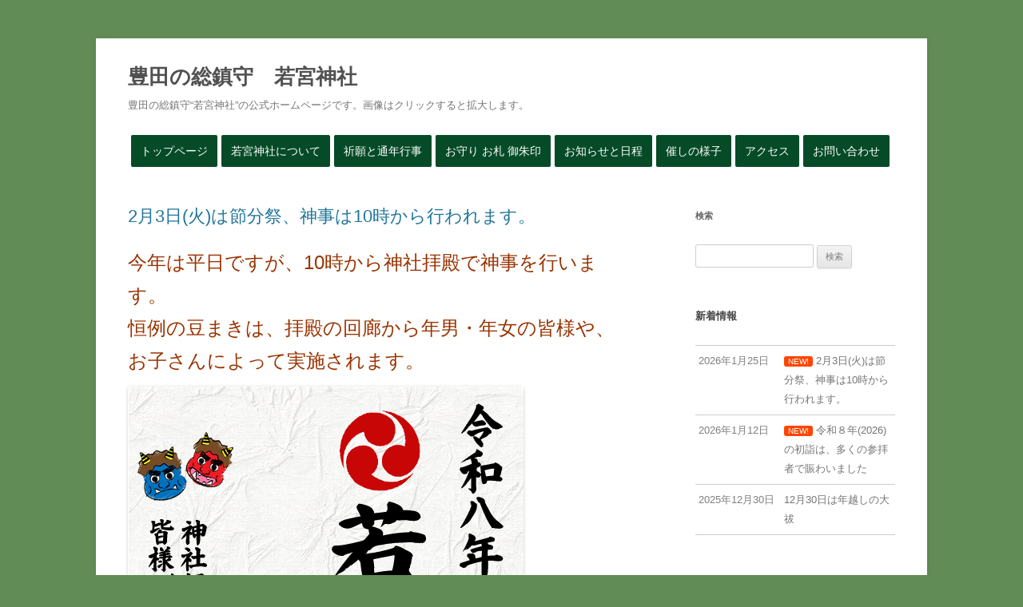

--- FILE ---
content_type: text/html; charset=UTF-8
request_url: https://wakamiya.tokyo/info
body_size: 27434
content:
<!DOCTYPE html>
<html lang="ja">
<head>
<meta charset="UTF-8" />
<meta name="viewport" content="width=device-width, initial-scale=1.0" />
<title>お知らせ | 豊田の総鎮守　若宮神社 | 豊田の総鎮守“若宮神社”の公式ホームページです。画像はクリックすると拡大します。</title>
<link rel="profile" href="https://gmpg.org/xfn/11" />
<link rel="pingback" href="https://wakamiya.tokyo/xmlrpc.php">
<meta name='robots' content='max-image-preview:large' />
<link rel='dns-prefetch' href='//code.typesquare.com' />
<link rel="alternate" type="application/rss+xml" title="豊田の総鎮守　若宮神社 &raquo; フィード" href="https://wakamiya.tokyo/feed" />
<link rel="alternate" type="application/rss+xml" title="豊田の総鎮守　若宮神社 &raquo; コメントフィード" href="https://wakamiya.tokyo/comments/feed" />
<style id='wp-img-auto-sizes-contain-inline-css' type='text/css'>
img:is([sizes=auto i],[sizes^="auto," i]){contain-intrinsic-size:3000px 1500px}
/*# sourceURL=wp-img-auto-sizes-contain-inline-css */
</style>
<style id='wp-emoji-styles-inline-css' type='text/css'>

	img.wp-smiley, img.emoji {
		display: inline !important;
		border: none !important;
		box-shadow: none !important;
		height: 1em !important;
		width: 1em !important;
		margin: 0 0.07em !important;
		vertical-align: -0.1em !important;
		background: none !important;
		padding: 0 !important;
	}
/*# sourceURL=wp-emoji-styles-inline-css */
</style>
<style id='wp-block-library-inline-css' type='text/css'>
:root{--wp-block-synced-color:#7a00df;--wp-block-synced-color--rgb:122,0,223;--wp-bound-block-color:var(--wp-block-synced-color);--wp-editor-canvas-background:#ddd;--wp-admin-theme-color:#007cba;--wp-admin-theme-color--rgb:0,124,186;--wp-admin-theme-color-darker-10:#006ba1;--wp-admin-theme-color-darker-10--rgb:0,107,160.5;--wp-admin-theme-color-darker-20:#005a87;--wp-admin-theme-color-darker-20--rgb:0,90,135;--wp-admin-border-width-focus:2px}@media (min-resolution:192dpi){:root{--wp-admin-border-width-focus:1.5px}}.wp-element-button{cursor:pointer}:root .has-very-light-gray-background-color{background-color:#eee}:root .has-very-dark-gray-background-color{background-color:#313131}:root .has-very-light-gray-color{color:#eee}:root .has-very-dark-gray-color{color:#313131}:root .has-vivid-green-cyan-to-vivid-cyan-blue-gradient-background{background:linear-gradient(135deg,#00d084,#0693e3)}:root .has-purple-crush-gradient-background{background:linear-gradient(135deg,#34e2e4,#4721fb 50%,#ab1dfe)}:root .has-hazy-dawn-gradient-background{background:linear-gradient(135deg,#faaca8,#dad0ec)}:root .has-subdued-olive-gradient-background{background:linear-gradient(135deg,#fafae1,#67a671)}:root .has-atomic-cream-gradient-background{background:linear-gradient(135deg,#fdd79a,#004a59)}:root .has-nightshade-gradient-background{background:linear-gradient(135deg,#330968,#31cdcf)}:root .has-midnight-gradient-background{background:linear-gradient(135deg,#020381,#2874fc)}:root{--wp--preset--font-size--normal:16px;--wp--preset--font-size--huge:42px}.has-regular-font-size{font-size:1em}.has-larger-font-size{font-size:2.625em}.has-normal-font-size{font-size:var(--wp--preset--font-size--normal)}.has-huge-font-size{font-size:var(--wp--preset--font-size--huge)}.has-text-align-center{text-align:center}.has-text-align-left{text-align:left}.has-text-align-right{text-align:right}.has-fit-text{white-space:nowrap!important}#end-resizable-editor-section{display:none}.aligncenter{clear:both}.items-justified-left{justify-content:flex-start}.items-justified-center{justify-content:center}.items-justified-right{justify-content:flex-end}.items-justified-space-between{justify-content:space-between}.screen-reader-text{border:0;clip-path:inset(50%);height:1px;margin:-1px;overflow:hidden;padding:0;position:absolute;width:1px;word-wrap:normal!important}.screen-reader-text:focus{background-color:#ddd;clip-path:none;color:#444;display:block;font-size:1em;height:auto;left:5px;line-height:normal;padding:15px 23px 14px;text-decoration:none;top:5px;width:auto;z-index:100000}html :where(.has-border-color){border-style:solid}html :where([style*=border-top-color]){border-top-style:solid}html :where([style*=border-right-color]){border-right-style:solid}html :where([style*=border-bottom-color]){border-bottom-style:solid}html :where([style*=border-left-color]){border-left-style:solid}html :where([style*=border-width]){border-style:solid}html :where([style*=border-top-width]){border-top-style:solid}html :where([style*=border-right-width]){border-right-style:solid}html :where([style*=border-bottom-width]){border-bottom-style:solid}html :where([style*=border-left-width]){border-left-style:solid}html :where(img[class*=wp-image-]){height:auto;max-width:100%}:where(figure){margin:0 0 1em}html :where(.is-position-sticky){--wp-admin--admin-bar--position-offset:var(--wp-admin--admin-bar--height,0px)}@media screen and (max-width:600px){html :where(.is-position-sticky){--wp-admin--admin-bar--position-offset:0px}}

/*# sourceURL=wp-block-library-inline-css */
</style><style id='wp-block-tag-cloud-inline-css' type='text/css'>
.wp-block-tag-cloud{box-sizing:border-box}.wp-block-tag-cloud.aligncenter{justify-content:center;text-align:center}.wp-block-tag-cloud a{display:inline-block;margin-right:5px}.wp-block-tag-cloud span{display:inline-block;margin-left:5px;text-decoration:none}:root :where(.wp-block-tag-cloud.is-style-outline){display:flex;flex-wrap:wrap;gap:1ch}:root :where(.wp-block-tag-cloud.is-style-outline a){border:1px solid;font-size:unset!important;margin-right:0;padding:1ch 2ch;text-decoration:none!important}
/*# sourceURL=https://wakamiya.tokyo/wp-includes/blocks/tag-cloud/style.min.css */
</style>
<style id='global-styles-inline-css' type='text/css'>
:root{--wp--preset--aspect-ratio--square: 1;--wp--preset--aspect-ratio--4-3: 4/3;--wp--preset--aspect-ratio--3-4: 3/4;--wp--preset--aspect-ratio--3-2: 3/2;--wp--preset--aspect-ratio--2-3: 2/3;--wp--preset--aspect-ratio--16-9: 16/9;--wp--preset--aspect-ratio--9-16: 9/16;--wp--preset--color--black: #000000;--wp--preset--color--cyan-bluish-gray: #abb8c3;--wp--preset--color--white: #fff;--wp--preset--color--pale-pink: #f78da7;--wp--preset--color--vivid-red: #cf2e2e;--wp--preset--color--luminous-vivid-orange: #ff6900;--wp--preset--color--luminous-vivid-amber: #fcb900;--wp--preset--color--light-green-cyan: #7bdcb5;--wp--preset--color--vivid-green-cyan: #00d084;--wp--preset--color--pale-cyan-blue: #8ed1fc;--wp--preset--color--vivid-cyan-blue: #0693e3;--wp--preset--color--vivid-purple: #9b51e0;--wp--preset--color--blue: #21759b;--wp--preset--color--dark-gray: #444;--wp--preset--color--medium-gray: #9f9f9f;--wp--preset--color--light-gray: #e6e6e6;--wp--preset--gradient--vivid-cyan-blue-to-vivid-purple: linear-gradient(135deg,rgb(6,147,227) 0%,rgb(155,81,224) 100%);--wp--preset--gradient--light-green-cyan-to-vivid-green-cyan: linear-gradient(135deg,rgb(122,220,180) 0%,rgb(0,208,130) 100%);--wp--preset--gradient--luminous-vivid-amber-to-luminous-vivid-orange: linear-gradient(135deg,rgb(252,185,0) 0%,rgb(255,105,0) 100%);--wp--preset--gradient--luminous-vivid-orange-to-vivid-red: linear-gradient(135deg,rgb(255,105,0) 0%,rgb(207,46,46) 100%);--wp--preset--gradient--very-light-gray-to-cyan-bluish-gray: linear-gradient(135deg,rgb(238,238,238) 0%,rgb(169,184,195) 100%);--wp--preset--gradient--cool-to-warm-spectrum: linear-gradient(135deg,rgb(74,234,220) 0%,rgb(151,120,209) 20%,rgb(207,42,186) 40%,rgb(238,44,130) 60%,rgb(251,105,98) 80%,rgb(254,248,76) 100%);--wp--preset--gradient--blush-light-purple: linear-gradient(135deg,rgb(255,206,236) 0%,rgb(152,150,240) 100%);--wp--preset--gradient--blush-bordeaux: linear-gradient(135deg,rgb(254,205,165) 0%,rgb(254,45,45) 50%,rgb(107,0,62) 100%);--wp--preset--gradient--luminous-dusk: linear-gradient(135deg,rgb(255,203,112) 0%,rgb(199,81,192) 50%,rgb(65,88,208) 100%);--wp--preset--gradient--pale-ocean: linear-gradient(135deg,rgb(255,245,203) 0%,rgb(182,227,212) 50%,rgb(51,167,181) 100%);--wp--preset--gradient--electric-grass: linear-gradient(135deg,rgb(202,248,128) 0%,rgb(113,206,126) 100%);--wp--preset--gradient--midnight: linear-gradient(135deg,rgb(2,3,129) 0%,rgb(40,116,252) 100%);--wp--preset--font-size--small: 13px;--wp--preset--font-size--medium: 20px;--wp--preset--font-size--large: 36px;--wp--preset--font-size--x-large: 42px;--wp--preset--spacing--20: 0.44rem;--wp--preset--spacing--30: 0.67rem;--wp--preset--spacing--40: 1rem;--wp--preset--spacing--50: 1.5rem;--wp--preset--spacing--60: 2.25rem;--wp--preset--spacing--70: 3.38rem;--wp--preset--spacing--80: 5.06rem;--wp--preset--shadow--natural: 6px 6px 9px rgba(0, 0, 0, 0.2);--wp--preset--shadow--deep: 12px 12px 50px rgba(0, 0, 0, 0.4);--wp--preset--shadow--sharp: 6px 6px 0px rgba(0, 0, 0, 0.2);--wp--preset--shadow--outlined: 6px 6px 0px -3px rgb(255, 255, 255), 6px 6px rgb(0, 0, 0);--wp--preset--shadow--crisp: 6px 6px 0px rgb(0, 0, 0);}:where(.is-layout-flex){gap: 0.5em;}:where(.is-layout-grid){gap: 0.5em;}body .is-layout-flex{display: flex;}.is-layout-flex{flex-wrap: wrap;align-items: center;}.is-layout-flex > :is(*, div){margin: 0;}body .is-layout-grid{display: grid;}.is-layout-grid > :is(*, div){margin: 0;}:where(.wp-block-columns.is-layout-flex){gap: 2em;}:where(.wp-block-columns.is-layout-grid){gap: 2em;}:where(.wp-block-post-template.is-layout-flex){gap: 1.25em;}:where(.wp-block-post-template.is-layout-grid){gap: 1.25em;}.has-black-color{color: var(--wp--preset--color--black) !important;}.has-cyan-bluish-gray-color{color: var(--wp--preset--color--cyan-bluish-gray) !important;}.has-white-color{color: var(--wp--preset--color--white) !important;}.has-pale-pink-color{color: var(--wp--preset--color--pale-pink) !important;}.has-vivid-red-color{color: var(--wp--preset--color--vivid-red) !important;}.has-luminous-vivid-orange-color{color: var(--wp--preset--color--luminous-vivid-orange) !important;}.has-luminous-vivid-amber-color{color: var(--wp--preset--color--luminous-vivid-amber) !important;}.has-light-green-cyan-color{color: var(--wp--preset--color--light-green-cyan) !important;}.has-vivid-green-cyan-color{color: var(--wp--preset--color--vivid-green-cyan) !important;}.has-pale-cyan-blue-color{color: var(--wp--preset--color--pale-cyan-blue) !important;}.has-vivid-cyan-blue-color{color: var(--wp--preset--color--vivid-cyan-blue) !important;}.has-vivid-purple-color{color: var(--wp--preset--color--vivid-purple) !important;}.has-black-background-color{background-color: var(--wp--preset--color--black) !important;}.has-cyan-bluish-gray-background-color{background-color: var(--wp--preset--color--cyan-bluish-gray) !important;}.has-white-background-color{background-color: var(--wp--preset--color--white) !important;}.has-pale-pink-background-color{background-color: var(--wp--preset--color--pale-pink) !important;}.has-vivid-red-background-color{background-color: var(--wp--preset--color--vivid-red) !important;}.has-luminous-vivid-orange-background-color{background-color: var(--wp--preset--color--luminous-vivid-orange) !important;}.has-luminous-vivid-amber-background-color{background-color: var(--wp--preset--color--luminous-vivid-amber) !important;}.has-light-green-cyan-background-color{background-color: var(--wp--preset--color--light-green-cyan) !important;}.has-vivid-green-cyan-background-color{background-color: var(--wp--preset--color--vivid-green-cyan) !important;}.has-pale-cyan-blue-background-color{background-color: var(--wp--preset--color--pale-cyan-blue) !important;}.has-vivid-cyan-blue-background-color{background-color: var(--wp--preset--color--vivid-cyan-blue) !important;}.has-vivid-purple-background-color{background-color: var(--wp--preset--color--vivid-purple) !important;}.has-black-border-color{border-color: var(--wp--preset--color--black) !important;}.has-cyan-bluish-gray-border-color{border-color: var(--wp--preset--color--cyan-bluish-gray) !important;}.has-white-border-color{border-color: var(--wp--preset--color--white) !important;}.has-pale-pink-border-color{border-color: var(--wp--preset--color--pale-pink) !important;}.has-vivid-red-border-color{border-color: var(--wp--preset--color--vivid-red) !important;}.has-luminous-vivid-orange-border-color{border-color: var(--wp--preset--color--luminous-vivid-orange) !important;}.has-luminous-vivid-amber-border-color{border-color: var(--wp--preset--color--luminous-vivid-amber) !important;}.has-light-green-cyan-border-color{border-color: var(--wp--preset--color--light-green-cyan) !important;}.has-vivid-green-cyan-border-color{border-color: var(--wp--preset--color--vivid-green-cyan) !important;}.has-pale-cyan-blue-border-color{border-color: var(--wp--preset--color--pale-cyan-blue) !important;}.has-vivid-cyan-blue-border-color{border-color: var(--wp--preset--color--vivid-cyan-blue) !important;}.has-vivid-purple-border-color{border-color: var(--wp--preset--color--vivid-purple) !important;}.has-vivid-cyan-blue-to-vivid-purple-gradient-background{background: var(--wp--preset--gradient--vivid-cyan-blue-to-vivid-purple) !important;}.has-light-green-cyan-to-vivid-green-cyan-gradient-background{background: var(--wp--preset--gradient--light-green-cyan-to-vivid-green-cyan) !important;}.has-luminous-vivid-amber-to-luminous-vivid-orange-gradient-background{background: var(--wp--preset--gradient--luminous-vivid-amber-to-luminous-vivid-orange) !important;}.has-luminous-vivid-orange-to-vivid-red-gradient-background{background: var(--wp--preset--gradient--luminous-vivid-orange-to-vivid-red) !important;}.has-very-light-gray-to-cyan-bluish-gray-gradient-background{background: var(--wp--preset--gradient--very-light-gray-to-cyan-bluish-gray) !important;}.has-cool-to-warm-spectrum-gradient-background{background: var(--wp--preset--gradient--cool-to-warm-spectrum) !important;}.has-blush-light-purple-gradient-background{background: var(--wp--preset--gradient--blush-light-purple) !important;}.has-blush-bordeaux-gradient-background{background: var(--wp--preset--gradient--blush-bordeaux) !important;}.has-luminous-dusk-gradient-background{background: var(--wp--preset--gradient--luminous-dusk) !important;}.has-pale-ocean-gradient-background{background: var(--wp--preset--gradient--pale-ocean) !important;}.has-electric-grass-gradient-background{background: var(--wp--preset--gradient--electric-grass) !important;}.has-midnight-gradient-background{background: var(--wp--preset--gradient--midnight) !important;}.has-small-font-size{font-size: var(--wp--preset--font-size--small) !important;}.has-medium-font-size{font-size: var(--wp--preset--font-size--medium) !important;}.has-large-font-size{font-size: var(--wp--preset--font-size--large) !important;}.has-x-large-font-size{font-size: var(--wp--preset--font-size--x-large) !important;}
/*# sourceURL=global-styles-inline-css */
</style>

<style id='classic-theme-styles-inline-css' type='text/css'>
/*! This file is auto-generated */
.wp-block-button__link{color:#fff;background-color:#32373c;border-radius:9999px;box-shadow:none;text-decoration:none;padding:calc(.667em + 2px) calc(1.333em + 2px);font-size:1.125em}.wp-block-file__button{background:#32373c;color:#fff;text-decoration:none}
/*# sourceURL=/wp-includes/css/classic-themes.min.css */
</style>
<link rel='stylesheet' id='contact-form-7-css' href='https://wakamiya.tokyo/wp-content/plugins/contact-form-7/includes/css/styles.css?ver=6.1.4' type='text/css' media='all' />
<link rel='stylesheet' id='whats-new-style-css' href='https://wakamiya.tokyo/wp-content/plugins/whats-new-genarator/whats-new.css?ver=2.0.2' type='text/css' media='all' />
<link rel='stylesheet' id='megamenu-css' href='https://wakamiya.tokyo/wp-content/uploads/maxmegamenu/style.css?ver=591d34' type='text/css' media='all' />
<link rel='stylesheet' id='dashicons-css' href='https://wakamiya.tokyo/wp-includes/css/dashicons.min.css?ver=6260f22786942f01ba2ff93528ef6bd0' type='text/css' media='all' />
<link rel='stylesheet' id='twentytwelve-style-css' href='https://wakamiya.tokyo/wp-content/themes/twentytwelve/style.css?ver=20251202' type='text/css' media='all' />
<link rel='stylesheet' id='twentytwelve-block-style-css' href='https://wakamiya.tokyo/wp-content/themes/twentytwelve/css/blocks.css?ver=20251031' type='text/css' media='all' />
<link rel='stylesheet' id='fancybox-css' href='https://wakamiya.tokyo/wp-content/plugins/easy-fancybox/fancybox/1.5.4/jquery.fancybox.min.css?ver=6260f22786942f01ba2ff93528ef6bd0' type='text/css' media='screen' />
<script type="text/javascript" src="https://wakamiya.tokyo/wp-includes/js/jquery/jquery.min.js?ver=3.7.1" id="jquery-core-js"></script>
<script type="text/javascript" src="https://wakamiya.tokyo/wp-includes/js/jquery/jquery-migrate.min.js?ver=3.4.1" id="jquery-migrate-js"></script>
<script type="text/javascript" src="//code.typesquare.com/static/ZDbTe4IzCko%253D/ts307f.js?fadein=0&amp;ver=2.0.4" id="typesquare_std-js"></script>
<script type="text/javascript" src="https://wakamiya.tokyo/wp-content/themes/twentytwelve/js/navigation.js?ver=20250303" id="twentytwelve-navigation-js" defer="defer" data-wp-strategy="defer"></script>
<link rel="https://api.w.org/" href="https://wakamiya.tokyo/wp-json/" /><link rel="EditURI" type="application/rsd+xml" title="RSD" href="https://wakamiya.tokyo/xmlrpc.php?rsd" />
<link rel="apple-touch-icon" sizes="180x180" href="/wp-content/uploads/fbrfg/apple-touch-icon.png">
<link rel="icon" type="image/png" sizes="32x32" href="/wp-content/uploads/fbrfg/favicon-32x32.png">
<link rel="icon" type="image/png" sizes="16x16" href="/wp-content/uploads/fbrfg/favicon-16x16.png">
<link rel="manifest" href="/wp-content/uploads/fbrfg/site.webmanifest">
<link rel="mask-icon" href="/wp-content/uploads/fbrfg/safari-pinned-tab.svg" color="#5bbad5">
<link rel="shortcut icon" href="/wp-content/uploads/fbrfg/favicon.ico">
<meta name="msapplication-TileColor" content="#da532c">
<meta name="msapplication-config" content="/wp-content/uploads/fbrfg/browserconfig.xml">
<meta name="theme-color" content="#ffffff"><style type="text/css" id="custom-background-css">
body.custom-background { background-color: #618c55; }
</style>
	<style type="text/css">/** Mega Menu CSS: fs **/</style>
</head>

<body class="blog custom-background wp-embed-responsive wp-theme-twentytwelve mega-menu-primary metaslider-plugin single-author">
<div id="page" class="hfeed site">
	<a class="screen-reader-text skip-link" href="#content">コンテンツへスキップ</a>
	<header id="masthead" class="site-header">
		<hgroup>
							<h1 class="site-title"><a href="https://wakamiya.tokyo/" rel="home" >豊田の総鎮守　若宮神社</a></h1>
								<h2 class="site-description">豊田の総鎮守“若宮神社”の公式ホームページです。画像はクリックすると拡大します。</h2>
					</hgroup>

		<nav id="site-navigation" class="main-navigation">
			<button class="menu-toggle">メニュー</button>
			<div id="mega-menu-wrap-primary" class="mega-menu-wrap"><div class="mega-menu-toggle"><div class="mega-toggle-blocks-left"></div><div class="mega-toggle-blocks-center"></div><div class="mega-toggle-blocks-right"><div class='mega-toggle-block mega-menu-toggle-block mega-toggle-block-1' id='mega-toggle-block-1' tabindex='0'><span class='mega-toggle-label' role='button' aria-expanded='false'><span class='mega-toggle-label-closed'>MENU</span><span class='mega-toggle-label-open'>MENU</span></span></div></div></div><ul id="mega-menu-primary" class="mega-menu max-mega-menu mega-menu-horizontal mega-no-js" data-event="hover_intent" data-effect="fade_up" data-effect-speed="200" data-effect-mobile="disabled" data-effect-speed-mobile="0" data-mobile-force-width="false" data-second-click="go" data-document-click="collapse" data-vertical-behaviour="standard" data-breakpoint="600" data-unbind="true" data-mobile-state="collapse_all" data-mobile-direction="vertical" data-hover-intent-timeout="300" data-hover-intent-interval="100"><li class="mega-menu-item mega-menu-item-type-post_type mega-menu-item-object-page mega-menu-item-home mega-align-bottom-left mega-menu-flyout mega-menu-item-1335" id="mega-menu-item-1335"><a class="mega-menu-link" href="https://wakamiya.tokyo/" tabindex="0">トップページ</a></li><li class="mega-menu-item mega-menu-item-type-post_type mega-menu-item-object-page mega-align-bottom-left mega-menu-flyout mega-menu-item-42" id="mega-menu-item-42"><a class="mega-menu-link" href="https://wakamiya.tokyo/about-wakamiya-jinnja" tabindex="0">若宮神社について</a></li><li class="mega-menu-item mega-menu-item-type-post_type mega-menu-item-object-page mega-align-bottom-left mega-menu-flyout mega-menu-item-49" id="mega-menu-item-49"><a class="mega-menu-link" href="https://wakamiya.tokyo/guide" tabindex="0">祈願と通年行事</a></li><li class="mega-menu-item mega-menu-item-type-post_type mega-menu-item-object-page mega-align-bottom-left mega-menu-flyout mega-menu-item-225" id="mega-menu-item-225"><a class="mega-menu-link" href="https://wakamiya.tokyo/charm" tabindex="0">お守り お札 御朱印</a></li><li class="mega-menu-item mega-menu-item-type-taxonomy mega-menu-item-object-category mega-align-bottom-left mega-menu-flyout mega-menu-item-378" id="mega-menu-item-378"><a class="mega-menu-link" href="https://wakamiya.tokyo/category/info" tabindex="0">お知らせと日程</a></li><li class="mega-menu-item mega-menu-item-type-taxonomy mega-menu-item-object-category mega-align-bottom-left mega-menu-flyout mega-menu-item-356" id="mega-menu-item-356"><a class="mega-menu-link" href="https://wakamiya.tokyo/category/event" tabindex="0">催しの様子</a></li><li class="mega-menu-item mega-menu-item-type-post_type mega-menu-item-object-page mega-align-bottom-left mega-menu-flyout mega-menu-item-444" id="mega-menu-item-444"><a class="mega-menu-link" href="https://wakamiya.tokyo/access" tabindex="0">アクセス</a></li><li class="mega-menu-item mega-menu-item-type-post_type mega-menu-item-object-page mega-align-bottom-left mega-menu-flyout mega-menu-item-30" id="mega-menu-item-30"><a class="mega-menu-link" href="https://wakamiya.tokyo/ontact" tabindex="0">お問い合わせ</a></li></ul></div>		</nav><!-- #site-navigation -->

			</header><!-- #masthead -->

	<div id="main" class="wrapper">

	<div id="primary" class="site-content">
		<div id="content" role="main">
		
							
	<article id="post-3023" class="post-3023 post type-post status-publish format-standard hentry category-58 category-info category-41 category-39 category-42">
				<header class="entry-header">
			
						<h1 class="entry-title">
				<a href="https://wakamiya.tokyo/info/2%e6%9c%883%e6%97%a5%e7%81%ab%e3%81%af%e7%af%80%e5%88%86%e7%a5%ad%e3%80%81%e7%a5%9e%e4%ba%8b%e3%81%af10%e6%99%82%e3%81%8b%e3%82%89%e8%a1%8c%e3%82%8f%e3%82%8c%e3%81%be%e3%81%99%e3%80%82" rel="bookmark">2月3日(火)は節分祭、神事は10時から行われます。</a>
			</h1>
								</header><!-- .entry-header -->

				<div class="entry-content">
			<p><span style="font-size: 18pt; color: #993300;">今年は平日ですが、10時から神社拝殿で神事を行います。</span><br />
<span style="font-size: 18pt; color: #993300;">恒例の豆まきは、拝殿の回廊から年男・年女の皆様や、お子さんによって</span><span style="font-size: 18pt; color: #993300;">実施されます。<br />
<a href="https://wakamiya.tokyo/wp-content/uploads/2026/01/ddb6186af5c3324bde5aa34fa75d8d7b.jpg"><img fetchpriority="high" decoding="async" class="alignleft size-full wp-image-3026" src="https://wakamiya.tokyo/wp-content/uploads/2026/01/ddb6186af5c3324bde5aa34fa75d8d7b.jpg" alt="" width="495" height="700" srcset="https://wakamiya.tokyo/wp-content/uploads/2026/01/ddb6186af5c3324bde5aa34fa75d8d7b.jpg 495w, https://wakamiya.tokyo/wp-content/uploads/2026/01/ddb6186af5c3324bde5aa34fa75d8d7b-212x300.jpg 212w" sizes="(max-width: 495px) 100vw, 495px" /></a></span></p>
<p>&nbsp;</p>
<p>&nbsp;</p>
<p>&nbsp;</p>
<p>&nbsp;</p>
<p>&nbsp;</p>
<p>&nbsp;</p>
<p>&nbsp;</p>
<p>&nbsp;</p>
<p>&nbsp;</p>
<p>&nbsp;</p>
<p>&nbsp;</p>
<p>&nbsp;</p>
<p>&nbsp;</p>
<p>&nbsp;</p>
<p><span style="font-size: 14pt; color: #993300;"><span style="font-size: 18pt;"><br />
立春大吉のお札も、数量限定ですが社務所窓口で頒布されます。<br />
<a href="https://wakamiya.tokyo/wp-content/uploads/2026/01/502071a6d88f67c8058320d10b0ee712-scaled.jpg"><img decoding="async" class="alignleft size-full wp-image-3027" src="https://wakamiya.tokyo/wp-content/uploads/2026/01/502071a6d88f67c8058320d10b0ee712-scaled.jpg" alt="" width="2560" height="1920" srcset="https://wakamiya.tokyo/wp-content/uploads/2026/01/502071a6d88f67c8058320d10b0ee712-scaled.jpg 2560w, https://wakamiya.tokyo/wp-content/uploads/2026/01/502071a6d88f67c8058320d10b0ee712-300x225.jpg 300w, https://wakamiya.tokyo/wp-content/uploads/2026/01/502071a6d88f67c8058320d10b0ee712-1024x768.jpg 1024w, https://wakamiya.tokyo/wp-content/uploads/2026/01/502071a6d88f67c8058320d10b0ee712-768x576.jpg 768w, https://wakamiya.tokyo/wp-content/uploads/2026/01/502071a6d88f67c8058320d10b0ee712-1536x1152.jpg 1536w, https://wakamiya.tokyo/wp-content/uploads/2026/01/502071a6d88f67c8058320d10b0ee712-2048x1536.jpg 2048w, https://wakamiya.tokyo/wp-content/uploads/2026/01/502071a6d88f67c8058320d10b0ee712-624x468.jpg 624w" sizes="(max-width: 2560px) 100vw, 2560px" /></a></span><br />
</span></p>
<p><a href="https://wakamiya.tokyo/wp-content/uploads/2026/01/a1018981087c0406175f9013d5d9bb18-scaled.jpg"><img decoding="async" class="alignleft size-full wp-image-3024" src="https://wakamiya.tokyo/wp-content/uploads/2026/01/a1018981087c0406175f9013d5d9bb18-scaled.jpg" alt="" width="1810" height="2560" srcset="https://wakamiya.tokyo/wp-content/uploads/2026/01/a1018981087c0406175f9013d5d9bb18-scaled.jpg 1810w, https://wakamiya.tokyo/wp-content/uploads/2026/01/a1018981087c0406175f9013d5d9bb18-212x300.jpg 212w, https://wakamiya.tokyo/wp-content/uploads/2026/01/a1018981087c0406175f9013d5d9bb18-724x1024.jpg 724w, https://wakamiya.tokyo/wp-content/uploads/2026/01/a1018981087c0406175f9013d5d9bb18-768x1086.jpg 768w, https://wakamiya.tokyo/wp-content/uploads/2026/01/a1018981087c0406175f9013d5d9bb18-1086x1536.jpg 1086w, https://wakamiya.tokyo/wp-content/uploads/2026/01/a1018981087c0406175f9013d5d9bb18-1448x2048.jpg 1448w, https://wakamiya.tokyo/wp-content/uploads/2026/01/a1018981087c0406175f9013d5d9bb18-624x882.jpg 624w" sizes="(max-width: 1810px) 100vw, 1810px" /></a></p>
<table style="border-collapse: collapse; width: 0.8%; height: 18px;">
<tbody>
<tr style="height: 10px;">
<td style="width: 50%; height: 10px;"></td>
<td style="width: 50%; height: 10px;"></td>
</tr>
</tbody>
</table>
<p><span style="font-size: 14pt; color: #993300;"> </span></p>
					</div><!-- .entry-content -->
		
		<footer class="entry-meta">
			カテゴリー: <a href="https://wakamiya.tokyo/category/info/%e3%81%8a%e5%ae%88%e3%82%8a%e3%81%a8%e3%81%8a%e6%9c%ad" rel="category tag">お守りとお札</a>、<a href="https://wakamiya.tokyo/category/info" rel="category tag">お知らせ</a>、<a href="https://wakamiya.tokyo/category/info/%e3%82%b0%e3%83%83%e3%82%ba" rel="category tag">グッズ</a>、<a href="https://wakamiya.tokyo/category/%e7%af%80%e5%88%86%e7%a5%ad" rel="category tag">節分祭</a>、<a href="https://wakamiya.tokyo/category/event/%e8%b1%86%e3%81%be%e3%81%8d" rel="category tag">豆まき</a> | 投稿日: <a href="https://wakamiya.tokyo/info/2%e6%9c%883%e6%97%a5%e7%81%ab%e3%81%af%e7%af%80%e5%88%86%e7%a5%ad%e3%80%81%e7%a5%9e%e4%ba%8b%e3%81%af10%e6%99%82%e3%81%8b%e3%82%89%e8%a1%8c%e3%82%8f%e3%82%8c%e3%81%be%e3%81%99%e3%80%82" title="11:01 AM" rel="bookmark"><time class="entry-date" datetime="2026-01-25T11:01:36+09:00">2026年1月25日</time></a> | <span class="by-author">投稿者: <span class="author vcard"><a class="url fn n" href="https://wakamiya.tokyo/author/nino3" title="nino3 の投稿をすべて表示" rel="author">nino3</a></span></span>								</footer><!-- .entry-meta -->
	</article><!-- #post -->
							
	<article id="post-2989" class="post-2989 post type-post status-publish format-standard hentry category-58 category-info category-41 category-event category-newyear category-43">
				<header class="entry-header">
			
						<h1 class="entry-title">
				<a href="https://wakamiya.tokyo/newyear/%e4%bb%a4%e5%92%8c%ef%bc%98%e5%b9%b42026%e3%81%ae%e5%88%9d%e8%a9%a3%e3%81%af%e3%80%81%e5%a4%9a%e3%81%8f%e3%81%ae%e5%8f%82%e6%8b%9d%e8%80%85%e3%81%a7%e8%b3%91%e3%82%8f%e3%81%84%e3%81%be%e3%81%97" rel="bookmark">令和８年(2026)の初詣は、多くの参拝者で賑わいました</a>
			</h1>
								</header><!-- .entry-header -->

				<div class="entry-content">
			<p><span style="font-size: 14pt; color: #800000;">初詣に先立ち、神社拝殿では宮司によって歳旦祭が役員や<br />
巫女さんが参加して、厳かに行われました。</span><br />
<a href="https://wakamiya.tokyo/wp-content/uploads/2026/01/20251231_233611.jpg"><img loading="lazy" decoding="async" class="alignleft size-full wp-image-2975" src="https://wakamiya.tokyo/wp-content/uploads/2026/01/20251231_233611.jpg" alt="" width="2312" height="1302" srcset="https://wakamiya.tokyo/wp-content/uploads/2026/01/20251231_233611.jpg 2312w, https://wakamiya.tokyo/wp-content/uploads/2026/01/20251231_233611-300x169.jpg 300w, https://wakamiya.tokyo/wp-content/uploads/2026/01/20251231_233611-1024x577.jpg 1024w, https://wakamiya.tokyo/wp-content/uploads/2026/01/20251231_233611-768x432.jpg 768w, https://wakamiya.tokyo/wp-content/uploads/2026/01/20251231_233611-1536x865.jpg 1536w, https://wakamiya.tokyo/wp-content/uploads/2026/01/20251231_233611-2048x1153.jpg 2048w, https://wakamiya.tokyo/wp-content/uploads/2026/01/20251231_233611-624x351.jpg 624w" sizes="auto, (max-width: 2312px) 100vw, 2312px" /></a></p>
<p><span style="font-size: 14pt; color: #800000;">既に、境内には初詣を待ち構える参拝の皆さんが並んでいました。</span></p>
<table style="border-collapse: collapse; width: 100%;">
<tbody>
<tr>
<td style="width: 50%;"><a href="https://wakamiya.tokyo/wp-content/uploads/2026/01/20260101_000016.jpg"><img loading="lazy" decoding="async" class="alignleft size-full wp-image-2977" src="https://wakamiya.tokyo/wp-content/uploads/2026/01/20260101_000016.jpg" alt="" width="2000" height="1125" srcset="https://wakamiya.tokyo/wp-content/uploads/2026/01/20260101_000016.jpg 2000w, https://wakamiya.tokyo/wp-content/uploads/2026/01/20260101_000016-300x169.jpg 300w, https://wakamiya.tokyo/wp-content/uploads/2026/01/20260101_000016-1024x576.jpg 1024w, https://wakamiya.tokyo/wp-content/uploads/2026/01/20260101_000016-768x432.jpg 768w, https://wakamiya.tokyo/wp-content/uploads/2026/01/20260101_000016-1536x864.jpg 1536w, https://wakamiya.tokyo/wp-content/uploads/2026/01/20260101_000016-624x351.jpg 624w" sizes="auto, (max-width: 2000px) 100vw, 2000px" /></a></td>
<td style="width: 50%;"><a href="https://wakamiya.tokyo/wp-content/uploads/2026/01/20260101_000039.jpg"><img loading="lazy" decoding="async" class="alignleft size-full wp-image-2976" src="https://wakamiya.tokyo/wp-content/uploads/2026/01/20260101_000039.jpg" alt="" width="2000" height="1125" srcset="https://wakamiya.tokyo/wp-content/uploads/2026/01/20260101_000039.jpg 2000w, https://wakamiya.tokyo/wp-content/uploads/2026/01/20260101_000039-300x169.jpg 300w, https://wakamiya.tokyo/wp-content/uploads/2026/01/20260101_000039-1024x576.jpg 1024w, https://wakamiya.tokyo/wp-content/uploads/2026/01/20260101_000039-768x432.jpg 768w, https://wakamiya.tokyo/wp-content/uploads/2026/01/20260101_000039-1536x864.jpg 1536w, https://wakamiya.tokyo/wp-content/uploads/2026/01/20260101_000039-624x351.jpg 624w" sizes="auto, (max-width: 2000px) 100vw, 2000px" /></a></td>
</tr>
<tr>
<td style="width: 50%;"><a href="https://wakamiya.tokyo/wp-content/uploads/2026/01/20260101_000205-scaled.jpg"><img loading="lazy" decoding="async" class="alignleft size-full wp-image-2997" src="https://wakamiya.tokyo/wp-content/uploads/2026/01/20260101_000205-scaled.jpg" alt="" width="1440" height="2560" srcset="https://wakamiya.tokyo/wp-content/uploads/2026/01/20260101_000205-scaled.jpg 1440w, https://wakamiya.tokyo/wp-content/uploads/2026/01/20260101_000205-169x300.jpg 169w, https://wakamiya.tokyo/wp-content/uploads/2026/01/20260101_000205-576x1024.jpg 576w, https://wakamiya.tokyo/wp-content/uploads/2026/01/20260101_000205-768x1365.jpg 768w, https://wakamiya.tokyo/wp-content/uploads/2026/01/20260101_000205-864x1536.jpg 864w, https://wakamiya.tokyo/wp-content/uploads/2026/01/20260101_000205-1152x2048.jpg 1152w, https://wakamiya.tokyo/wp-content/uploads/2026/01/20260101_000205-624x1109.jpg 624w" sizes="auto, (max-width: 1440px) 100vw, 1440px" /></a></td>
<td style="width: 50%;"></td>
</tr>
</tbody>
</table>
<p><span style="color: #800000; font-size: 14pt;">元旦も早朝から、多くの無皆さんが参拝に来られました。</span>​</p>
<p><img loading="lazy" decoding="async" class="alignleft size-full wp-image-2982" src="https://wakamiya.tokyo/wp-content/uploads/2026/01/20260101_135520.jpg" alt="" width="2000" height="1125" srcset="https://wakamiya.tokyo/wp-content/uploads/2026/01/20260101_135520.jpg 2000w, https://wakamiya.tokyo/wp-content/uploads/2026/01/20260101_135520-300x169.jpg 300w, https://wakamiya.tokyo/wp-content/uploads/2026/01/20260101_135520-1024x576.jpg 1024w, https://wakamiya.tokyo/wp-content/uploads/2026/01/20260101_135520-768x432.jpg 768w, https://wakamiya.tokyo/wp-content/uploads/2026/01/20260101_135520-1536x864.jpg 1536w, https://wakamiya.tokyo/wp-content/uploads/2026/01/20260101_135520-624x351.jpg 624w" sizes="auto, (max-width: 2000px) 100vw, 2000px" />​</p>
<table style="border-collapse: collapse; width: 100%;">
<tbody>
<tr>
<td style="width: 50%;"><a href="https://wakamiya.tokyo/wp-content/uploads/2026/01/20260101_135502-scaled.jpg"><img loading="lazy" decoding="async" class="alignleft size-full wp-image-2995" src="https://wakamiya.tokyo/wp-content/uploads/2026/01/20260101_135502-scaled.jpg" alt="" width="1440" height="2560" srcset="https://wakamiya.tokyo/wp-content/uploads/2026/01/20260101_135502-scaled.jpg 1440w, https://wakamiya.tokyo/wp-content/uploads/2026/01/20260101_135502-169x300.jpg 169w, https://wakamiya.tokyo/wp-content/uploads/2026/01/20260101_135502-576x1024.jpg 576w, https://wakamiya.tokyo/wp-content/uploads/2026/01/20260101_135502-768x1365.jpg 768w, https://wakamiya.tokyo/wp-content/uploads/2026/01/20260101_135502-864x1536.jpg 864w, https://wakamiya.tokyo/wp-content/uploads/2026/01/20260101_135502-1152x2048.jpg 1152w, https://wakamiya.tokyo/wp-content/uploads/2026/01/20260101_135502-624x1109.jpg 624w" sizes="auto, (max-width: 1440px) 100vw, 1440px" /></a></td>
<td style="width: 50%;"><a href="https://wakamiya.tokyo/wp-content/uploads/2026/01/20260101_135444-scaled.jpg"><img loading="lazy" decoding="async" class="alignleft size-full wp-image-2994" src="https://wakamiya.tokyo/wp-content/uploads/2026/01/20260101_135444-scaled.jpg" alt="" width="1442" height="2560" srcset="https://wakamiya.tokyo/wp-content/uploads/2026/01/20260101_135444-scaled.jpg 1442w, https://wakamiya.tokyo/wp-content/uploads/2026/01/20260101_135444-169x300.jpg 169w, https://wakamiya.tokyo/wp-content/uploads/2026/01/20260101_135444-577x1024.jpg 577w, https://wakamiya.tokyo/wp-content/uploads/2026/01/20260101_135444-768x1364.jpg 768w, https://wakamiya.tokyo/wp-content/uploads/2026/01/20260101_135444-865x1536.jpg 865w, https://wakamiya.tokyo/wp-content/uploads/2026/01/20260101_135444-1153x2048.jpg 1153w, https://wakamiya.tokyo/wp-content/uploads/2026/01/20260101_135444-624x1108.jpg 624w" sizes="auto, (max-width: 1442px) 100vw, 1442px" /></a></td>
</tr>
<tr>
<td style="width: 50%;"><a href="https://wakamiya.tokyo/wp-content/uploads/2026/01/20260101_135520-1-scaled.jpg"><img loading="lazy" decoding="async" class="alignleft size-full wp-image-2991" src="https://wakamiya.tokyo/wp-content/uploads/2026/01/20260101_135520-1-scaled.jpg" alt="" width="2560" height="1440" srcset="https://wakamiya.tokyo/wp-content/uploads/2026/01/20260101_135520-1-scaled.jpg 2560w, https://wakamiya.tokyo/wp-content/uploads/2026/01/20260101_135520-1-300x169.jpg 300w, https://wakamiya.tokyo/wp-content/uploads/2026/01/20260101_135520-1-1024x576.jpg 1024w, https://wakamiya.tokyo/wp-content/uploads/2026/01/20260101_135520-1-768x432.jpg 768w, https://wakamiya.tokyo/wp-content/uploads/2026/01/20260101_135520-1-1536x864.jpg 1536w, https://wakamiya.tokyo/wp-content/uploads/2026/01/20260101_135520-1-2048x1152.jpg 2048w, https://wakamiya.tokyo/wp-content/uploads/2026/01/20260101_135520-1-624x351.jpg 624w" sizes="auto, (max-width: 2560px) 100vw, 2560px" /></a></td>
<td style="width: 50%;"><a href="https://wakamiya.tokyo/wp-content/uploads/2026/01/20260101_135318-scaled.jpg"><img loading="lazy" decoding="async" class="alignleft size-full wp-image-2996" src="https://wakamiya.tokyo/wp-content/uploads/2026/01/20260101_135318-scaled.jpg" alt="" width="2560" height="1440" srcset="https://wakamiya.tokyo/wp-content/uploads/2026/01/20260101_135318-scaled.jpg 2560w, https://wakamiya.tokyo/wp-content/uploads/2026/01/20260101_135318-300x169.jpg 300w, https://wakamiya.tokyo/wp-content/uploads/2026/01/20260101_135318-1024x576.jpg 1024w, https://wakamiya.tokyo/wp-content/uploads/2026/01/20260101_135318-768x432.jpg 768w, https://wakamiya.tokyo/wp-content/uploads/2026/01/20260101_135318-1536x864.jpg 1536w, https://wakamiya.tokyo/wp-content/uploads/2026/01/20260101_135318-2048x1152.jpg 2048w, https://wakamiya.tokyo/wp-content/uploads/2026/01/20260101_135318-624x351.jpg 624w" sizes="auto, (max-width: 2560px) 100vw, 2560px" /></a></td>
</tr>
<tr>
<td style="width: 50%;"><a href="https://wakamiya.tokyo/wp-content/uploads/2026/01/20260103_145048.jpg"><img loading="lazy" decoding="async" class="alignleft size-full wp-image-2983" src="https://wakamiya.tokyo/wp-content/uploads/2026/01/20260103_145048.jpg" alt="" width="1156" height="651" srcset="https://wakamiya.tokyo/wp-content/uploads/2026/01/20260103_145048.jpg 1156w, https://wakamiya.tokyo/wp-content/uploads/2026/01/20260103_145048-300x169.jpg 300w, https://wakamiya.tokyo/wp-content/uploads/2026/01/20260103_145048-1024x577.jpg 1024w, https://wakamiya.tokyo/wp-content/uploads/2026/01/20260103_145048-768x432.jpg 768w, https://wakamiya.tokyo/wp-content/uploads/2026/01/20260103_145048-624x351.jpg 624w" sizes="auto, (max-width: 1156px) 100vw, 1156px" /></a></td>
<td style="width: 50%;"><a href="https://wakamiya.tokyo/wp-content/uploads/2026/01/20260104_152320.jpg"><img loading="lazy" decoding="async" class="alignleft size-full wp-image-2981" src="https://wakamiya.tokyo/wp-content/uploads/2026/01/20260104_152320.jpg" alt="" width="2312" height="1302" srcset="https://wakamiya.tokyo/wp-content/uploads/2026/01/20260104_152320.jpg 2312w, https://wakamiya.tokyo/wp-content/uploads/2026/01/20260104_152320-300x169.jpg 300w, https://wakamiya.tokyo/wp-content/uploads/2026/01/20260104_152320-1024x577.jpg 1024w, https://wakamiya.tokyo/wp-content/uploads/2026/01/20260104_152320-768x432.jpg 768w, https://wakamiya.tokyo/wp-content/uploads/2026/01/20260104_152320-1536x865.jpg 1536w, https://wakamiya.tokyo/wp-content/uploads/2026/01/20260104_152320-2048x1153.jpg 2048w, https://wakamiya.tokyo/wp-content/uploads/2026/01/20260104_152320-624x351.jpg 624w" sizes="auto, (max-width: 2312px) 100vw, 2312px" /></a></td>
</tr>
</tbody>
</table>
<p><span style="color: #993300;"><span style="font-size: 14pt;">手作りの水引お守りは、2日ほどで完売！<br />
</span><span style="font-size: 14pt;">今鋭意手作りで製作中！<br />
1月末には神社窓口で頒布できるようです。<br />
<a href="https://wakamiya.tokyo/wp-content/uploads/2026/01/392a1b04dfa034757aae4b98a3106870.jpg"><img loading="lazy" decoding="async" class="alignleft size-full wp-image-3020" src="https://wakamiya.tokyo/wp-content/uploads/2026/01/392a1b04dfa034757aae4b98a3106870.jpg" alt="" width="1122" height="435" srcset="https://wakamiya.tokyo/wp-content/uploads/2026/01/392a1b04dfa034757aae4b98a3106870.jpg 1122w, https://wakamiya.tokyo/wp-content/uploads/2026/01/392a1b04dfa034757aae4b98a3106870-300x116.jpg 300w, https://wakamiya.tokyo/wp-content/uploads/2026/01/392a1b04dfa034757aae4b98a3106870-1024x397.jpg 1024w, https://wakamiya.tokyo/wp-content/uploads/2026/01/392a1b04dfa034757aae4b98a3106870-768x298.jpg 768w, https://wakamiya.tokyo/wp-content/uploads/2026/01/392a1b04dfa034757aae4b98a3106870-624x242.jpg 624w" sizes="auto, (max-width: 1122px) 100vw, 1122px" /></a><br />
</span></span></p>
<table style="border-collapse: collapse; width: 0%; height: 276px;">
<tbody>
<tr>
<td style="width: 315.217%;"></td>
<td style="width: 969.565%;"></td>
</tr>
<tr>
<td style="width: 315.217%;"></td>
<td style="width: 969.565%;"></td>
</tr>
<tr>
<td style="width: 315.217%;"></td>
<td style="width: 969.565%;"></td>
</tr>
</tbody>
</table>
<p>&nbsp;</p>
					</div><!-- .entry-content -->
		
		<footer class="entry-meta">
			カテゴリー: <a href="https://wakamiya.tokyo/category/info/%e3%81%8a%e5%ae%88%e3%82%8a%e3%81%a8%e3%81%8a%e6%9c%ad" rel="category tag">お守りとお札</a>、<a href="https://wakamiya.tokyo/category/info" rel="category tag">お知らせ</a>、<a href="https://wakamiya.tokyo/category/info/%e3%82%b0%e3%83%83%e3%82%ba" rel="category tag">グッズ</a>、<a href="https://wakamiya.tokyo/category/event" rel="category tag">催しの様子</a>、<a href="https://wakamiya.tokyo/category/newyear" rel="category tag">初詣</a>、<a href="https://wakamiya.tokyo/category/info/%e8%a1%8c%e4%ba%8b" rel="category tag">通年行事</a> | 投稿日: <a href="https://wakamiya.tokyo/newyear/%e4%bb%a4%e5%92%8c%ef%bc%98%e5%b9%b42026%e3%81%ae%e5%88%9d%e8%a9%a3%e3%81%af%e3%80%81%e5%a4%9a%e3%81%8f%e3%81%ae%e5%8f%82%e6%8b%9d%e8%80%85%e3%81%a7%e8%b3%91%e3%82%8f%e3%81%84%e3%81%be%e3%81%97" title="3:25 PM" rel="bookmark"><time class="entry-date" datetime="2026-01-10T15:25:19+09:00">2026年1月10日</time></a> | <span class="by-author">投稿者: <span class="author vcard"><a class="url fn n" href="https://wakamiya.tokyo/author/nino3" title="nino3 の投稿をすべて表示" rel="author">nino3</a></span></span>								</footer><!-- .entry-meta -->
	</article><!-- #post -->
							
	<article id="post-2970" class="post-2970 post type-post status-publish format-standard hentry category-1">
				<header class="entry-header">
			
						<h1 class="entry-title">
				<a href="https://wakamiya.tokyo/%e6%9c%aa%e5%88%86%e9%a1%9e/12%e6%9c%8830%e6%97%a5%e3%81%af%e5%b9%b4%e8%b6%8a%e3%81%97%e3%81%ae%e5%a4%a7%e7%a5%93" rel="bookmark">12月30日は年越しの大祓</a>
			</h1>
								</header><!-- .entry-header -->

				<div class="entry-content">
			<p><span style="font-size: 14pt; color: #800000;">宮司のお祓いの後、参加者の皆さんが宮司に続き、<br />
</span><span style="font-size: 14pt; color: #800000;">茅の輪くぐりが行われ、家族などの名前が書かれた<br />
人がたがお焚き上げされました。</span></p>
<table style="border-collapse: collapse; width: 100%;">
<tbody>
<tr>
<td style="width: 50%;"><a href="https://wakamiya.tokyo/wp-content/uploads/2025/12/dd453dbaf7dabde31139d1bd6a3924f2.jpg"><img loading="lazy" decoding="async" class="alignleft size-full wp-image-2972" src="https://wakamiya.tokyo/wp-content/uploads/2025/12/dd453dbaf7dabde31139d1bd6a3924f2.jpg" alt="" width="2312" height="1302" srcset="https://wakamiya.tokyo/wp-content/uploads/2025/12/dd453dbaf7dabde31139d1bd6a3924f2.jpg 2312w, https://wakamiya.tokyo/wp-content/uploads/2025/12/dd453dbaf7dabde31139d1bd6a3924f2-300x169.jpg 300w, https://wakamiya.tokyo/wp-content/uploads/2025/12/dd453dbaf7dabde31139d1bd6a3924f2-1024x577.jpg 1024w, https://wakamiya.tokyo/wp-content/uploads/2025/12/dd453dbaf7dabde31139d1bd6a3924f2-768x432.jpg 768w, https://wakamiya.tokyo/wp-content/uploads/2025/12/dd453dbaf7dabde31139d1bd6a3924f2-1536x865.jpg 1536w, https://wakamiya.tokyo/wp-content/uploads/2025/12/dd453dbaf7dabde31139d1bd6a3924f2-2048x1153.jpg 2048w, https://wakamiya.tokyo/wp-content/uploads/2025/12/dd453dbaf7dabde31139d1bd6a3924f2-624x351.jpg 624w" sizes="auto, (max-width: 2312px) 100vw, 2312px" /></a></td>
<td style="width: 50%;"><a href="https://wakamiya.tokyo/wp-content/uploads/2025/12/93706966bfaedf48caed36da867f97bb.jpg"><img loading="lazy" decoding="async" class="alignleft size-full wp-image-2971" src="https://wakamiya.tokyo/wp-content/uploads/2025/12/93706966bfaedf48caed36da867f97bb.jpg" alt="" width="1156" height="651" srcset="https://wakamiya.tokyo/wp-content/uploads/2025/12/93706966bfaedf48caed36da867f97bb.jpg 1156w, https://wakamiya.tokyo/wp-content/uploads/2025/12/93706966bfaedf48caed36da867f97bb-300x169.jpg 300w, https://wakamiya.tokyo/wp-content/uploads/2025/12/93706966bfaedf48caed36da867f97bb-1024x577.jpg 1024w, https://wakamiya.tokyo/wp-content/uploads/2025/12/93706966bfaedf48caed36da867f97bb-768x432.jpg 768w, https://wakamiya.tokyo/wp-content/uploads/2025/12/93706966bfaedf48caed36da867f97bb-624x351.jpg 624w" sizes="auto, (max-width: 1156px) 100vw, 1156px" /></a></td>
</tr>
</tbody>
</table>
					</div><!-- .entry-content -->
		
		<footer class="entry-meta">
			カテゴリー: <a href="https://wakamiya.tokyo/category/%e6%9c%aa%e5%88%86%e9%a1%9e" rel="category tag">未分類</a> | 投稿日: <a href="https://wakamiya.tokyo/%e6%9c%aa%e5%88%86%e9%a1%9e/12%e6%9c%8830%e6%97%a5%e3%81%af%e5%b9%b4%e8%b6%8a%e3%81%97%e3%81%ae%e5%a4%a7%e7%a5%93" title="3:24 PM" rel="bookmark"><time class="entry-date" datetime="2025-12-30T15:24:31+09:00">2025年12月30日</time></a> | <span class="by-author">投稿者: <span class="author vcard"><a class="url fn n" href="https://wakamiya.tokyo/author/nino3" title="nino3 の投稿をすべて表示" rel="author">nino3</a></span></span>								</footer><!-- .entry-meta -->
	</article><!-- #post -->
							
	<article id="post-2958" class="post-2958 post type-post status-publish format-standard hentry category-info category-newyear">
				<header class="entry-header">
			
						<h1 class="entry-title">
				<a href="https://wakamiya.tokyo/newyear/%e5%88%9d%e8%a9%a3%e3%81%ae%e6%ba%96%e5%82%99%e3%81%8c%e3%81%a7%e3%81%8d%e3%80%81%e8%b1%8a%e7%94%b0%e9%a7%85%e3%81%ab%e3%81%af%e5%a4%a7%e5%9e%8b%e3%81%ae%e3%83%9d%e3%82%b9%e3%82%bf%e3%83%bc%e3%81%8c" rel="bookmark">初詣の準備ができ、豊田駅には大型のポスターが掲示されました</a>
			</h1>
								</header><!-- .entry-header -->

				<div class="entry-content">
			<p><strong><span style="font-size: 14pt;"><span style="color: #993300;">神社氏子総代他が集まって、初詣の準備が行われました。<br />
毎年多くの初詣に来られる皆様の受け入れ態勢も整いました。<br />
初詣参拝の導線も、キッチンカーが増えた事により受け<br />
入れへの対応も</span></span></strong><strong><span style="font-size: 14pt;"><span style="color: #993300;">考慮したレイアウト。</span><br />
<span style="color: #008000;">また、ＪR豊田駅南口へのコンコースには、豊田駅の</span></span></strong><strong><span style="font-size: 14pt;"><span style="color: #008000;">ご厚意で<br />
</span></span></strong><strong><span style="font-size: 14pt;"><span style="color: #008000;">大きな</span><span style="color: #008000;">ポスターが連貼りで掲示されました。<br />
ＪRで初詣に来られる方の、期待も膨らむことでしょう。<br />
</span></span></strong></p>
<table style="border-collapse: collapse; width: 100%;">
<tbody>
<tr>
<td style="width: 33.3333%;"><a href="https://wakamiya.tokyo/wp-content/uploads/2025/12/20251227_143510.jpg"><img loading="lazy" decoding="async" class="alignleft size-full wp-image-2963" src="https://wakamiya.tokyo/wp-content/uploads/2025/12/20251227_143510.jpg" alt="" width="1156" height="651" srcset="https://wakamiya.tokyo/wp-content/uploads/2025/12/20251227_143510.jpg 1156w, https://wakamiya.tokyo/wp-content/uploads/2025/12/20251227_143510-300x169.jpg 300w, https://wakamiya.tokyo/wp-content/uploads/2025/12/20251227_143510-1024x577.jpg 1024w, https://wakamiya.tokyo/wp-content/uploads/2025/12/20251227_143510-768x432.jpg 768w, https://wakamiya.tokyo/wp-content/uploads/2025/12/20251227_143510-624x351.jpg 624w" sizes="auto, (max-width: 1156px) 100vw, 1156px" /></a></td>
<td style="width: 33.3333%;"><a href="https://wakamiya.tokyo/wp-content/uploads/2025/12/20251227_143151.jpg"><img loading="lazy" decoding="async" class="alignleft size-full wp-image-2964" src="https://wakamiya.tokyo/wp-content/uploads/2025/12/20251227_143151.jpg" alt="" width="1000" height="563" srcset="https://wakamiya.tokyo/wp-content/uploads/2025/12/20251227_143151.jpg 1000w, https://wakamiya.tokyo/wp-content/uploads/2025/12/20251227_143151-300x169.jpg 300w, https://wakamiya.tokyo/wp-content/uploads/2025/12/20251227_143151-768x432.jpg 768w, https://wakamiya.tokyo/wp-content/uploads/2025/12/20251227_143151-624x351.jpg 624w" sizes="auto, (max-width: 1000px) 100vw, 1000px" /></a></td>
<td style="width: 33.3333%;"><a href="https://wakamiya.tokyo/wp-content/uploads/2025/12/20251227_113756.jpg"><img loading="lazy" decoding="async" class="alignleft size-full wp-image-2959" src="https://wakamiya.tokyo/wp-content/uploads/2025/12/20251227_113756.jpg" alt="" width="1000" height="563" srcset="https://wakamiya.tokyo/wp-content/uploads/2025/12/20251227_113756.jpg 1000w, https://wakamiya.tokyo/wp-content/uploads/2025/12/20251227_113756-300x169.jpg 300w, https://wakamiya.tokyo/wp-content/uploads/2025/12/20251227_113756-768x432.jpg 768w, https://wakamiya.tokyo/wp-content/uploads/2025/12/20251227_113756-624x351.jpg 624w" sizes="auto, (max-width: 1000px) 100vw, 1000px" /></a></td>
</tr>
<tr>
<td style="width: 33.3333%;"><a href="https://wakamiya.tokyo/wp-content/uploads/2025/12/20251227_144528.jpg"><img loading="lazy" decoding="async" class="alignleft size-full wp-image-2962" src="https://wakamiya.tokyo/wp-content/uploads/2025/12/20251227_144528.jpg" alt="" width="734" height="489" srcset="https://wakamiya.tokyo/wp-content/uploads/2025/12/20251227_144528.jpg 734w, https://wakamiya.tokyo/wp-content/uploads/2025/12/20251227_144528-300x200.jpg 300w, https://wakamiya.tokyo/wp-content/uploads/2025/12/20251227_144528-624x416.jpg 624w" sizes="auto, (max-width: 734px) 100vw, 734px" /></a></td>
<td style="width: 33.3333%;"><a href="https://wakamiya.tokyo/wp-content/uploads/2025/12/20251227_144406.jpg"><img loading="lazy" decoding="async" class="alignleft size-full wp-image-2960" src="https://wakamiya.tokyo/wp-content/uploads/2025/12/20251227_144406.jpg" alt="" width="712" height="481" srcset="https://wakamiya.tokyo/wp-content/uploads/2025/12/20251227_144406.jpg 712w, https://wakamiya.tokyo/wp-content/uploads/2025/12/20251227_144406-300x203.jpg 300w, https://wakamiya.tokyo/wp-content/uploads/2025/12/20251227_144406-624x422.jpg 624w" sizes="auto, (max-width: 712px) 100vw, 712px" /></a></td>
<td style="width: 33.3333%;"><a href="https://wakamiya.tokyo/wp-content/uploads/2025/12/20251227_144416.jpg"><img loading="lazy" decoding="async" class="alignleft size-full wp-image-2961" src="https://wakamiya.tokyo/wp-content/uploads/2025/12/20251227_144416.jpg" alt="" width="1130" height="857" srcset="https://wakamiya.tokyo/wp-content/uploads/2025/12/20251227_144416.jpg 1130w, https://wakamiya.tokyo/wp-content/uploads/2025/12/20251227_144416-300x228.jpg 300w, https://wakamiya.tokyo/wp-content/uploads/2025/12/20251227_144416-1024x777.jpg 1024w, https://wakamiya.tokyo/wp-content/uploads/2025/12/20251227_144416-768x582.jpg 768w, https://wakamiya.tokyo/wp-content/uploads/2025/12/20251227_144416-624x473.jpg 624w" sizes="auto, (max-width: 1130px) 100vw, 1130px" /></a></td>
</tr>
</tbody>
</table>
<p><span style="font-size: 12pt; color: #ff0000;">画像はタップもしくはクリックで拡大されます。</span></p>
					</div><!-- .entry-content -->
		
		<footer class="entry-meta">
			カテゴリー: <a href="https://wakamiya.tokyo/category/info" rel="category tag">お知らせ</a>、<a href="https://wakamiya.tokyo/category/newyear" rel="category tag">初詣</a> | 投稿日: <a href="https://wakamiya.tokyo/newyear/%e5%88%9d%e8%a9%a3%e3%81%ae%e6%ba%96%e5%82%99%e3%81%8c%e3%81%a7%e3%81%8d%e3%80%81%e8%b1%8a%e7%94%b0%e9%a7%85%e3%81%ab%e3%81%af%e5%a4%a7%e5%9e%8b%e3%81%ae%e3%83%9d%e3%82%b9%e3%82%bf%e3%83%bc%e3%81%8c" title="10:58 PM" rel="bookmark"><time class="entry-date" datetime="2025-12-27T22:58:37+09:00">2025年12月27日</time></a> | <span class="by-author">投稿者: <span class="author vcard"><a class="url fn n" href="https://wakamiya.tokyo/author/nino3" title="nino3 の投稿をすべて表示" rel="author">nino3</a></span></span>								</footer><!-- .entry-meta -->
	</article><!-- #post -->
							
	<article id="post-2941" class="post-2941 post type-post status-publish format-standard hentry category-newyear category-43">
				<header class="entry-header">
			
						<h1 class="entry-title">
				<a href="https://wakamiya.tokyo/newyear/%e4%bb%8a%e5%b9%b4%e3%81%ae%e5%88%9d%e8%a9%a3%e3%81%ab%e7%94%98%e9%85%92%e3%80%81%e3%82%af%e3%83%83%e3%82%ad%e3%83%bc%e3%81%aa%e3%81%a9%e3%81%ae%e9%85%8d%e5%b8%83%e3%82%84%e3%82%ad%e3%83%83%e3%83%81" rel="bookmark">今年の初詣に甘酒、クッキーなどの配布やキッチンカーが出店</a>
			</h1>
								</header><!-- .entry-header -->

				<div class="entry-content">
			<p><span style="font-size: 14pt; color: #993300;">今年の初詣では、定番となった豊田商店会が地元ケーキ屋さん「パティスリープーアプ」の手作りクッキー配布や、若宮神輿会の甘酒が振舞まわれます。<span style="color: #ff0000;">（いずれも数量限定です。)</span></span><br />
<span style="font-size: 14pt; color: #993300;">また、従来に加え新たなキッチンカーの出店もあります。</span><br />
<span style="font-size: 14pt; color: #993300;">年末31日から新年4日の日曜日までは、マヨキチ、麵や富士のほか新たに、神戸牛すじ焼きそば、大阪たこ焼き、ベビーカステラなど。</span><br />
<span style="font-size: 14pt; color: #993300;">元旦のみですがクレープチャトラン、酒饅頭ぽっとまむ、なども出店します。</span></p>
<table style="border-collapse: collapse; width: 100%; height: 802px;">
<tbody>
<tr style="height: 224px;">
<td style="width: 50%; height: 224px;">
<p style="text-align: center;"><a href="https://wakamiya.tokyo/wp-content/uploads/2025/12/2ac4276a467f8cd03d7504d79e77b213.jpg"><span style="font-size: 12pt; color: #800000;"><strong><span style="color: #800000;">マヨキチ</span></strong></span><br />
<img loading="lazy" decoding="async" class="alignleft size-full wp-image-2949" src="https://wakamiya.tokyo/wp-content/uploads/2025/12/2ac4276a467f8cd03d7504d79e77b213.jpg" alt="" width="1550" height="776" srcset="https://wakamiya.tokyo/wp-content/uploads/2025/12/2ac4276a467f8cd03d7504d79e77b213.jpg 1550w, https://wakamiya.tokyo/wp-content/uploads/2025/12/2ac4276a467f8cd03d7504d79e77b213-300x150.jpg 300w, https://wakamiya.tokyo/wp-content/uploads/2025/12/2ac4276a467f8cd03d7504d79e77b213-1024x513.jpg 1024w, https://wakamiya.tokyo/wp-content/uploads/2025/12/2ac4276a467f8cd03d7504d79e77b213-768x384.jpg 768w, https://wakamiya.tokyo/wp-content/uploads/2025/12/2ac4276a467f8cd03d7504d79e77b213-1536x769.jpg 1536w, https://wakamiya.tokyo/wp-content/uploads/2025/12/2ac4276a467f8cd03d7504d79e77b213-624x312.jpg 624w" sizes="auto, (max-width: 1550px) 100vw, 1550px" /></a></p>
</td>
<td style="width: 50%; text-align: center; height: 224px;"><a href="https://wakamiya.tokyo/wp-content/uploads/2025/12/37d82708eee1dac5166b3b38c30d2e31.jpg"><span style="font-size: 12pt; color: #800000;"><strong><span style="color: #800000;">麺や富士</span></strong></span><img loading="lazy" decoding="async" class="size-full wp-image-2950 aligncenter" src="https://wakamiya.tokyo/wp-content/uploads/2025/12/37d82708eee1dac5166b3b38c30d2e31.jpg" alt="" width="1591" height="889" srcset="https://wakamiya.tokyo/wp-content/uploads/2025/12/37d82708eee1dac5166b3b38c30d2e31.jpg 1591w, https://wakamiya.tokyo/wp-content/uploads/2025/12/37d82708eee1dac5166b3b38c30d2e31-300x168.jpg 300w, https://wakamiya.tokyo/wp-content/uploads/2025/12/37d82708eee1dac5166b3b38c30d2e31-1024x572.jpg 1024w, https://wakamiya.tokyo/wp-content/uploads/2025/12/37d82708eee1dac5166b3b38c30d2e31-768x429.jpg 768w, https://wakamiya.tokyo/wp-content/uploads/2025/12/37d82708eee1dac5166b3b38c30d2e31-1536x858.jpg 1536w, https://wakamiya.tokyo/wp-content/uploads/2025/12/37d82708eee1dac5166b3b38c30d2e31-624x349.jpg 624w" sizes="auto, (max-width: 1591px) 100vw, 1591px" /></a></td>
</tr>
<tr style="height: 299px;">
<td style="width: 50%; text-align: center; height: 299px;"><a href="https://wakamiya.tokyo/wp-content/uploads/2025/12/5ba89664cbc56bfb4b7e8324d1ec7233.gif"><span style="font-size: 12pt; color: #800000;"><strong><span style="color: #800000;">神戸牛すじ焼きそば</span></strong></span><br />
<img loading="lazy" decoding="async" class="wp-image-2945 aligncenter" src="https://wakamiya.tokyo/wp-content/uploads/2025/12/5ba89664cbc56bfb4b7e8324d1ec7233.gif" alt="" width="271" height="219" /></a></td>
<td style="width: 50%; text-align: center; height: 299px;"><a style="cursor: pointer !important; user-select: none !important;" href="https://wakamiya.tokyo/wp-content/uploads/2025/12/5f6be8c75463236869274e6f19e8565a.gif"><span style="font-size: 12pt; color: #800000;"><strong><span style="color: #800000;">大阪たこ焼き</span></strong></span><img loading="lazy" decoding="async" class="alignleft size-full wp-image-2943" src="https://wakamiya.tokyo/wp-content/uploads/2025/12/5f6be8c75463236869274e6f19e8565a.gif" alt="" width="1919" height="1236" /></a></td>
</tr>
<tr style="height: 279px;">
<td style="width: 50%; text-align: center; height: 279px;"><a href="https://wakamiya.tokyo/wp-content/uploads/2025/12/4e0780b2dbba18b8e547600c86267c01.jpeg"><span style="font-size: 12pt;"><strong><span style="color: #800000;">ベビーカステラ</span></strong></span><img loading="lazy" decoding="async" class="size-full wp-image-2944 aligncenter" src="https://wakamiya.tokyo/wp-content/uploads/2025/12/4e0780b2dbba18b8e547600c86267c01.jpeg" alt="" width="1301" height="862" srcset="https://wakamiya.tokyo/wp-content/uploads/2025/12/4e0780b2dbba18b8e547600c86267c01.jpeg 1301w, https://wakamiya.tokyo/wp-content/uploads/2025/12/4e0780b2dbba18b8e547600c86267c01-300x199.jpeg 300w, https://wakamiya.tokyo/wp-content/uploads/2025/12/4e0780b2dbba18b8e547600c86267c01-1024x678.jpeg 1024w, https://wakamiya.tokyo/wp-content/uploads/2025/12/4e0780b2dbba18b8e547600c86267c01-768x509.jpeg 768w, https://wakamiya.tokyo/wp-content/uploads/2025/12/4e0780b2dbba18b8e547600c86267c01-624x413.jpeg 624w" sizes="auto, (max-width: 1301px) 100vw, 1301px" /></a></td>
<td style="width: 50%; text-align: center; height: 279px;"><a href="https://wakamiya.tokyo/wp-content/uploads/2025/12/e1383a26f3cd85f670404146a0add3b5.gif"><span style="font-size: 12pt;"><strong><span style="color: #0000ff;"><span style="color: #800000;">クレープちゃとらん</span></span><span style="color: #ff0000;">(元旦のみ)</span></strong></span><br />
<img loading="lazy" decoding="async" class="alignleft size-full wp-image-2948" src="https://wakamiya.tokyo/wp-content/uploads/2025/12/e1383a26f3cd85f670404146a0add3b5.gif" alt="" width="2507" height="1675" /></a></td>
</tr>
</tbody>
</table>
<p>&nbsp;</p>
					</div><!-- .entry-content -->
		
		<footer class="entry-meta">
			カテゴリー: <a href="https://wakamiya.tokyo/category/newyear" rel="category tag">初詣</a>、<a href="https://wakamiya.tokyo/category/info/%e8%a1%8c%e4%ba%8b" rel="category tag">通年行事</a> | 投稿日: <a href="https://wakamiya.tokyo/newyear/%e4%bb%8a%e5%b9%b4%e3%81%ae%e5%88%9d%e8%a9%a3%e3%81%ab%e7%94%98%e9%85%92%e3%80%81%e3%82%af%e3%83%83%e3%82%ad%e3%83%bc%e3%81%aa%e3%81%a9%e3%81%ae%e9%85%8d%e5%b8%83%e3%82%84%e3%82%ad%e3%83%83%e3%83%81" title="1:58 PM" rel="bookmark"><time class="entry-date" datetime="2025-12-13T13:58:21+09:00">2025年12月13日</time></a> | <span class="by-author">投稿者: <span class="author vcard"><a class="url fn n" href="https://wakamiya.tokyo/author/nino3" title="nino3 の投稿をすべて表示" rel="author">nino3</a></span></span>								</footer><!-- .entry-meta -->
	</article><!-- #post -->
							
	<article id="post-2934" class="post-2934 post type-post status-publish format-standard hentry category-58 category-info category-41 category-73">
				<header class="entry-header">
			
						<h1 class="entry-title">
				<a href="https://wakamiya.tokyo/info/new%ef%bc%9a%e5%8e%84%e9%99%a4%e3%81%91%e6%b0%b4%e5%bc%95%e3%81%8a%e5%ae%88%e3%82%8a" rel="bookmark">New：厄除け水引お守り</a>
			</h1>
								</header><!-- .entry-header -->

				<div class="entry-content">
			<p><span style="font-size: 14pt; color: #800000;"><strong>若宮神社の定番アイテムとなった、水引のお守りに<br />
「厄除け」ができました。</strong></span><span style="font-size: 14pt; color: #800000;"><strong>手作りの作品ですので、<br />
頒布の数に限りがございますので、ご了承ください。<br />
</strong><span style="font-size: 12pt;">頒布￥700</span></span>​</p>
<table style="border-collapse: collapse; width: 100%; height: 660px;">
<tbody>
<tr style="height: 660px;">
<td style="width: 50%; height: 660px;"><a href="https://wakamiya.tokyo/wp-content/uploads/2025/11/539dd8566ec9770253b97577e48d077a.jpg"><img loading="lazy" decoding="async" class="alignleft wp-image-2937" src="https://wakamiya.tokyo/wp-content/uploads/2025/11/539dd8566ec9770253b97577e48d077a.jpg" alt="" width="307" height="631" srcset="https://wakamiya.tokyo/wp-content/uploads/2025/11/539dd8566ec9770253b97577e48d077a.jpg 688w, https://wakamiya.tokyo/wp-content/uploads/2025/11/539dd8566ec9770253b97577e48d077a-146x300.jpg 146w, https://wakamiya.tokyo/wp-content/uploads/2025/11/539dd8566ec9770253b97577e48d077a-498x1024.jpg 498w, https://wakamiya.tokyo/wp-content/uploads/2025/11/539dd8566ec9770253b97577e48d077a-624x1283.jpg 624w" sizes="auto, (max-width: 307px) 100vw, 307px" /></a></td>
<td style="width: 50%; height: 660px;"><a href="https://wakamiya.tokyo/wp-content/uploads/2025/11/34aeed8e72209124d44b76e7d5e1d047.jpg"><img loading="lazy" decoding="async" class="alignleft wp-image-2936" src="https://wakamiya.tokyo/wp-content/uploads/2025/11/34aeed8e72209124d44b76e7d5e1d047.jpg" alt="" width="316" height="647" srcset="https://wakamiya.tokyo/wp-content/uploads/2025/11/34aeed8e72209124d44b76e7d5e1d047.jpg 690w, https://wakamiya.tokyo/wp-content/uploads/2025/11/34aeed8e72209124d44b76e7d5e1d047-147x300.jpg 147w, https://wakamiya.tokyo/wp-content/uploads/2025/11/34aeed8e72209124d44b76e7d5e1d047-501x1024.jpg 501w, https://wakamiya.tokyo/wp-content/uploads/2025/11/34aeed8e72209124d44b76e7d5e1d047-624x1276.jpg 624w" sizes="auto, (max-width: 316px) 100vw, 316px" /></a></td>
</tr>
</tbody>
</table>
<p><span style="font-size: 12pt; color: #0000ff;">昔から水引自体に、魔や厄を払うという意味合いがあり、水で邪気を<br />
「流して清める」ことで、魔除け・厄除けになると考えられてきました。<br />
また、七色のものを身につけると<br />
「<strong>七難即滅</strong>（しちなんそくめつ）」<br />
「<strong>七福即生</strong>（しちふくそくしょう）」といって、七つの災難が消え、<br />
七つの幸福が生まれるとされ、厄除けのお守りとして親しまれています。<br />
<span style="color: #003300;">※お守りは、いつも身近に置いたり、良く持ち歩くお財布やバッグなどに<br />
</span></span><span style="font-size: 12pt; color: #0000ff;"><span style="color: #003300;">　入れておくことがお勧めと言われております。</span></span></p>
					</div><!-- .entry-content -->
		
		<footer class="entry-meta">
			カテゴリー: <a href="https://wakamiya.tokyo/category/info/%e3%81%8a%e5%ae%88%e3%82%8a%e3%81%a8%e3%81%8a%e6%9c%ad" rel="category tag">お守りとお札</a>、<a href="https://wakamiya.tokyo/category/info" rel="category tag">お知らせ</a>、<a href="https://wakamiya.tokyo/category/info/%e3%82%b0%e3%83%83%e3%82%ba" rel="category tag">グッズ</a>、<a href="https://wakamiya.tokyo/category/info/%e3%82%b0%e3%83%83%e3%82%ba/%e6%b0%b4%e5%bc%95%e3%81%8a%e5%ae%88%e3%82%8a" rel="category tag">水引お守り</a> | 投稿日: <a href="https://wakamiya.tokyo/info/new%ef%bc%9a%e5%8e%84%e9%99%a4%e3%81%91%e6%b0%b4%e5%bc%95%e3%81%8a%e5%ae%88%e3%82%8a" title="2:51 PM" rel="bookmark"><time class="entry-date" datetime="2025-11-23T14:51:47+09:00">2025年11月23日</time></a> | <span class="by-author">投稿者: <span class="author vcard"><a class="url fn n" href="https://wakamiya.tokyo/author/nino3" title="nino3 の投稿をすべて表示" rel="author">nino3</a></span></span>								</footer><!-- .entry-meta -->
	</article><!-- #post -->
							
	<article id="post-2921" class="post-2921 post type-post status-publish format-standard hentry category-58 category-info category-41 category-newyear category-73">
				<header class="entry-header">
			
						<h1 class="entry-title">
				<a href="https://wakamiya.tokyo/newyear/%e4%bb%a4%e5%92%8c%ef%bc%98%e5%b9%b4%e5%88%9d%e8%a9%a3%e3%81%ae%e3%81%8a%e7%9f%a5%e3%82%89%e3%81%9b" rel="bookmark">令和８年初詣のご案内</a>
			</h1>
								</header><!-- .entry-header -->

				<div class="entry-content">
			<p><strong><span style="font-size: 18pt; color: #993300;">令和８</span></strong><span style="font-size: 14pt; color: #993300;">(2026)</span><strong><span style="font-size: 18pt; color: #993300;">年の初詣チラシ</span></strong></p>
<table style="border-collapse: collapse; width: 100%;">
<tbody>
<tr>
<td style="width: 100%;"><a href="https://wakamiya.tokyo/wp-content/uploads/2025/11/64c77a256e945325a09958eeac444e8b.jpg"><img loading="lazy" decoding="async" class="alignleft size-full wp-image-2922" src="https://wakamiya.tokyo/wp-content/uploads/2025/11/64c77a256e945325a09958eeac444e8b.jpg" alt="" width="1240" height="1754" srcset="https://wakamiya.tokyo/wp-content/uploads/2025/11/64c77a256e945325a09958eeac444e8b.jpg 1240w, https://wakamiya.tokyo/wp-content/uploads/2025/11/64c77a256e945325a09958eeac444e8b-212x300.jpg 212w, https://wakamiya.tokyo/wp-content/uploads/2025/11/64c77a256e945325a09958eeac444e8b-724x1024.jpg 724w, https://wakamiya.tokyo/wp-content/uploads/2025/11/64c77a256e945325a09958eeac444e8b-768x1086.jpg 768w, https://wakamiya.tokyo/wp-content/uploads/2025/11/64c77a256e945325a09958eeac444e8b-1086x1536.jpg 1086w, https://wakamiya.tokyo/wp-content/uploads/2025/11/64c77a256e945325a09958eeac444e8b-624x883.jpg 624w" sizes="auto, (max-width: 1240px) 100vw, 1240px" /></a></td>
</tr>
<tr>
<td style="width: 100%;"><a href="https://wakamiya.tokyo/wp-content/uploads/2025/11/175bb9ff5647b4be3a9fe13a54d7f7a4.jpg"><img loading="lazy" decoding="async" class="alignleft size-full wp-image-2923" src="https://wakamiya.tokyo/wp-content/uploads/2025/11/175bb9ff5647b4be3a9fe13a54d7f7a4.jpg" alt="" width="1240" height="1754" srcset="https://wakamiya.tokyo/wp-content/uploads/2025/11/175bb9ff5647b4be3a9fe13a54d7f7a4.jpg 1240w, https://wakamiya.tokyo/wp-content/uploads/2025/11/175bb9ff5647b4be3a9fe13a54d7f7a4-212x300.jpg 212w, https://wakamiya.tokyo/wp-content/uploads/2025/11/175bb9ff5647b4be3a9fe13a54d7f7a4-724x1024.jpg 724w, https://wakamiya.tokyo/wp-content/uploads/2025/11/175bb9ff5647b4be3a9fe13a54d7f7a4-768x1086.jpg 768w, https://wakamiya.tokyo/wp-content/uploads/2025/11/175bb9ff5647b4be3a9fe13a54d7f7a4-1086x1536.jpg 1086w, https://wakamiya.tokyo/wp-content/uploads/2025/11/175bb9ff5647b4be3a9fe13a54d7f7a4-624x883.jpg 624w" sizes="auto, (max-width: 1240px) 100vw, 1240px" /></a></td>
</tr>
</tbody>
</table>
<p><span style="color: #008000;"><strong><span style="font-size: 12pt;">恒例の手作りしめ縄飾りとしめ縄リース</span></strong></span><br />
<span style="color: #008000;"><strong><span style="font-size: 12pt;">白いしめ縄飾りはプリザーブドフラワーを使ったものです。</span></strong></span><br />
<span style="color: #008000;"><strong><span style="font-size: 12pt;">しめ縄リースはシルクフラワーを使っています。</span></strong></span><br />
<span style="color: #008000;"><strong><span style="font-size: 12pt;">どちらも￥2,500で、神社窓口でお取り扱いいたします。</span></strong></span></p>
<table style="border-collapse: collapse; width: 100%; height: 392px;">
<tbody>
<tr style="height: 392px;">
<td style="width: 33.3333%; text-align: center; height: 392px;">プリザーブドフラワーしめ縄飾り<a href="https://wakamiya.tokyo/wp-content/uploads/2025/11/1b59b02828a217e87a051d10b388151b.jpg"><img loading="lazy" decoding="async" class="wp-image-2927 aligncenter" src="https://wakamiya.tokyo/wp-content/uploads/2025/11/1b59b02828a217e87a051d10b388151b.jpg" alt="" width="129" height="245" srcset="https://wakamiya.tokyo/wp-content/uploads/2025/11/1b59b02828a217e87a051d10b388151b.jpg 592w, https://wakamiya.tokyo/wp-content/uploads/2025/11/1b59b02828a217e87a051d10b388151b-158x300.jpg 158w, https://wakamiya.tokyo/wp-content/uploads/2025/11/1b59b02828a217e87a051d10b388151b-538x1024.jpg 538w" sizes="auto, (max-width: 129px) 100vw, 129px" /></a>長さ35Cm</td>
<td style="width: 33.3333%; text-align: center; height: 392px;">シルクフラワーしめ縄飾り<a href="https://wakamiya.tokyo/wp-content/uploads/2025/11/beecfba57e0fbb134f51480a46e98520.jpg"><img loading="lazy" decoding="async" class="wp-image-2928 aligncenter" src="https://wakamiya.tokyo/wp-content/uploads/2025/11/beecfba57e0fbb134f51480a46e98520.jpg" alt="" width="115" height="245" srcset="https://wakamiya.tokyo/wp-content/uploads/2025/11/beecfba57e0fbb134f51480a46e98520.jpg 498w, https://wakamiya.tokyo/wp-content/uploads/2025/11/beecfba57e0fbb134f51480a46e98520-141x300.jpg 141w, https://wakamiya.tokyo/wp-content/uploads/2025/11/beecfba57e0fbb134f51480a46e98520-481x1024.jpg 481w" sizes="auto, (max-width: 115px) 100vw, 115px" /></a>長さ35Cm</td>
<td style="width: 33.3333%; text-align: center; height: 392px;">&nbsp;</p>
<p>シルクフラワーしめ縄リース</p>
<p><a href="https://wakamiya.tokyo/wp-content/uploads/2025/11/845360fa0617d857a2c3ed9dbd36f813.jpg"><img loading="lazy" decoding="async" class="size-full wp-image-2929 aligncenter" src="https://wakamiya.tokyo/wp-content/uploads/2025/11/845360fa0617d857a2c3ed9dbd36f813.jpg" alt="" width="1187" height="1074" srcset="https://wakamiya.tokyo/wp-content/uploads/2025/11/845360fa0617d857a2c3ed9dbd36f813.jpg 1187w, https://wakamiya.tokyo/wp-content/uploads/2025/11/845360fa0617d857a2c3ed9dbd36f813-300x271.jpg 300w, https://wakamiya.tokyo/wp-content/uploads/2025/11/845360fa0617d857a2c3ed9dbd36f813-1024x927.jpg 1024w, https://wakamiya.tokyo/wp-content/uploads/2025/11/845360fa0617d857a2c3ed9dbd36f813-768x695.jpg 768w, https://wakamiya.tokyo/wp-content/uploads/2025/11/845360fa0617d857a2c3ed9dbd36f813-624x565.jpg 624w" sizes="auto, (max-width: 1187px) 100vw, 1187px" /></a>直径17Cm</p>
<p>&nbsp;</p>
<p>&nbsp;</td>
</tr>
</tbody>
</table>
<p><strong><span style="font-size: 12pt; color: #0000ff;">昨年好評だった、手作り水引お守りを今年も用意いたしました。</span></strong><br />
<strong><span style="font-size: 12pt; color: #0000ff;">叶結びのほかに、ねずみ、フクロウ、猫などを揃えています。</span></strong><br />
<strong><span style="font-size: 12pt; color: #0000ff;">いずれも￥700で、神社窓口でお取り扱いします。</span></strong><br />
<a href="https://wakamiya.tokyo/wp-content/uploads/2025/11/31264a5d1669791d2bd0baf0de1440e2.jpg"><img loading="lazy" decoding="async" class="alignleft size-full wp-image-2930" src="https://wakamiya.tokyo/wp-content/uploads/2025/11/31264a5d1669791d2bd0baf0de1440e2.jpg" alt="" width="1875" height="1046" srcset="https://wakamiya.tokyo/wp-content/uploads/2025/11/31264a5d1669791d2bd0baf0de1440e2.jpg 1875w, https://wakamiya.tokyo/wp-content/uploads/2025/11/31264a5d1669791d2bd0baf0de1440e2-300x167.jpg 300w, https://wakamiya.tokyo/wp-content/uploads/2025/11/31264a5d1669791d2bd0baf0de1440e2-1024x571.jpg 1024w, https://wakamiya.tokyo/wp-content/uploads/2025/11/31264a5d1669791d2bd0baf0de1440e2-768x428.jpg 768w, https://wakamiya.tokyo/wp-content/uploads/2025/11/31264a5d1669791d2bd0baf0de1440e2-1536x857.jpg 1536w, https://wakamiya.tokyo/wp-content/uploads/2025/11/31264a5d1669791d2bd0baf0de1440e2-624x348.jpg 624w" sizes="auto, (max-width: 1875px) 100vw, 1875px" /></a></p>
<p>&nbsp;</p>
<p>&nbsp;</p>
<p>&nbsp;</p>
<p>&nbsp;</p>
<p>&nbsp;</p>
<p>&nbsp;</p>
<p>&nbsp;</p>
<p>&nbsp;</p>
<p>&nbsp;</p>
<p>&nbsp;</p>
<p style="text-align: left;">
					</div><!-- .entry-content -->
		
		<footer class="entry-meta">
			カテゴリー: <a href="https://wakamiya.tokyo/category/info/%e3%81%8a%e5%ae%88%e3%82%8a%e3%81%a8%e3%81%8a%e6%9c%ad" rel="category tag">お守りとお札</a>、<a href="https://wakamiya.tokyo/category/info" rel="category tag">お知らせ</a>、<a href="https://wakamiya.tokyo/category/info/%e3%82%b0%e3%83%83%e3%82%ba" rel="category tag">グッズ</a>、<a href="https://wakamiya.tokyo/category/newyear" rel="category tag">初詣</a>、<a href="https://wakamiya.tokyo/category/info/%e3%82%b0%e3%83%83%e3%82%ba/%e6%b0%b4%e5%bc%95%e3%81%8a%e5%ae%88%e3%82%8a" rel="category tag">水引お守り</a> | 投稿日: <a href="https://wakamiya.tokyo/newyear/%e4%bb%a4%e5%92%8c%ef%bc%98%e5%b9%b4%e5%88%9d%e8%a9%a3%e3%81%ae%e3%81%8a%e7%9f%a5%e3%82%89%e3%81%9b" title="11:57 AM" rel="bookmark"><time class="entry-date" datetime="2025-11-08T11:57:29+09:00">2025年11月8日</time></a> | <span class="by-author">投稿者: <span class="author vcard"><a class="url fn n" href="https://wakamiya.tokyo/author/nino3" title="nino3 の投稿をすべて表示" rel="author">nino3</a></span></span>								</footer><!-- .entry-meta -->
	</article><!-- #post -->
							
	<article id="post-2888" class="post-2888 post type-post status-publish format-standard hentry category-58 category-info category-41 category-newyear category-73">
				<header class="entry-header">
			
						<h1 class="entry-title">
				<a href="https://wakamiya.tokyo/newyear/%e6%b0%b4%e5%bc%95%e3%81%8a%e5%ae%88%e3%82%8a%e5%88%9d%e8%a9%a3%e9%99%90%e5%ae%9a%e4%bd%9c%e5%93%81" rel="bookmark">水引お守り初詣限定作品</a>
			</h1>
								</header><!-- .entry-header -->

				<div class="entry-content">
			<p><span style="font-size: 18pt;"><strong><span style="color: #0000ff;">初詣に向けて、各種水引お守りの新作公開</span></strong></span><br />
<span style="color: #ff0000;"><strong><span style="font-size: 14pt;"><span style="font-size: 18pt;">水引開運各種お守り</span></span><span style="font-size: 14pt; color: #0000ff;">【初穂料：７００円】</span><span style="font-size: 14pt;"><br />
<span style="color: #0000ff;">（茅の輪、フクロウ、猫、犬、招き猫に叶結び）</span><br />
<a href="https://wakamiya.tokyo/wp-content/uploads/2025/10/1559eaed478251985083286d958e66f5-scaled.jpg"><img loading="lazy" decoding="async" class="alignnone size-full wp-image-2901" src="https://wakamiya.tokyo/wp-content/uploads/2025/10/1559eaed478251985083286d958e66f5-scaled.jpg" alt="" width="1586" height="2560" srcset="https://wakamiya.tokyo/wp-content/uploads/2025/10/1559eaed478251985083286d958e66f5-scaled.jpg 1586w, https://wakamiya.tokyo/wp-content/uploads/2025/10/1559eaed478251985083286d958e66f5-186x300.jpg 186w, https://wakamiya.tokyo/wp-content/uploads/2025/10/1559eaed478251985083286d958e66f5-635x1024.jpg 635w, https://wakamiya.tokyo/wp-content/uploads/2025/10/1559eaed478251985083286d958e66f5-768x1239.jpg 768w, https://wakamiya.tokyo/wp-content/uploads/2025/10/1559eaed478251985083286d958e66f5-952x1536.jpg 952w, https://wakamiya.tokyo/wp-content/uploads/2025/10/1559eaed478251985083286d958e66f5-1269x2048.jpg 1269w, https://wakamiya.tokyo/wp-content/uploads/2025/10/1559eaed478251985083286d958e66f5-624x1007.jpg 624w" sizes="auto, (max-width: 1586px) 100vw, 1586px" /></a><br />
</span></strong></span></p>
					</div><!-- .entry-content -->
		
		<footer class="entry-meta">
			カテゴリー: <a href="https://wakamiya.tokyo/category/info/%e3%81%8a%e5%ae%88%e3%82%8a%e3%81%a8%e3%81%8a%e6%9c%ad" rel="category tag">お守りとお札</a>、<a href="https://wakamiya.tokyo/category/info" rel="category tag">お知らせ</a>、<a href="https://wakamiya.tokyo/category/info/%e3%82%b0%e3%83%83%e3%82%ba" rel="category tag">グッズ</a>、<a href="https://wakamiya.tokyo/category/newyear" rel="category tag">初詣</a>、<a href="https://wakamiya.tokyo/category/info/%e3%82%b0%e3%83%83%e3%82%ba/%e6%b0%b4%e5%bc%95%e3%81%8a%e5%ae%88%e3%82%8a" rel="category tag">水引お守り</a> | 投稿日: <a href="https://wakamiya.tokyo/newyear/%e6%b0%b4%e5%bc%95%e3%81%8a%e5%ae%88%e3%82%8a%e5%88%9d%e8%a9%a3%e9%99%90%e5%ae%9a%e4%bd%9c%e5%93%81" title="12:14 PM" rel="bookmark"><time class="entry-date" datetime="2025-10-21T12:14:52+09:00">2025年10月21日</time></a> | <span class="by-author">投稿者: <span class="author vcard"><a class="url fn n" href="https://wakamiya.tokyo/author/nino3" title="nino3 の投稿をすべて表示" rel="author">nino3</a></span></span>								</footer><!-- .entry-meta -->
	</article><!-- #post -->
							
	<article id="post-2841" class="post-2841 post type-post status-publish format-standard hentry category-info category-maturi category-49 category-yosakoi category-51 category-event">
				<header class="entry-header">
			
						<h1 class="entry-title">
				<a href="https://wakamiya.tokyo/event/%e4%bb%a4%e5%92%8c7%e5%b9%b4%ef%bc%99%e6%9c%886%e6%97%a5%e5%9c%9f%ef%bd%9e7%e6%97%a5%e6%97%a5-%e3%81%8a%e7%a5%ad%e3%82%8a%e3%81%ae%e3%81%8a%e7%9f%a5%e3%82%89%e3%81%9b" rel="bookmark">令和7年９月6日(土)～7日(日) お祭りのお知らせ</a>
			</h1>
								</header><!-- .entry-header -->

				<div class="entry-content">
			<p><span style="font-size: 18pt; color: #800000;">９月<span style="color: #0000ff;"><span style="font-size: 24pt;"><strong>６日</strong></span><strong>(土)</strong></span><strong>～</strong><span style="color: #ff0000;"><span style="font-size: 24pt;"><strong>７日</strong></span><strong>(日)</strong></span>若宮神社お祭りの<br />
お知らせです。</span><br />
<span style="color: #800000;"><span style="font-size: 18pt;">暑さ対策として、大型のミスト機能付き扇風機を<br />
購入し熱中症に対応してい</span><span style="font-size: 18pt;">ますが、来場の皆様には<br />
十分な</span></span><span style="color: #800000;"><span style="font-size: 18pt;">熱中症対策をお願いいたします。</span></span><a href="https://wakamiya.tokyo/wp-content/uploads/2025/08/1c13730d6722eed0227ea2e9047bd33a.jpg"><img loading="lazy" decoding="async" class="alignnone size-full wp-image-2883" src="https://wakamiya.tokyo/wp-content/uploads/2025/08/1c13730d6722eed0227ea2e9047bd33a.jpg" alt="" width="1240" height="1754" srcset="https://wakamiya.tokyo/wp-content/uploads/2025/08/1c13730d6722eed0227ea2e9047bd33a.jpg 1240w, https://wakamiya.tokyo/wp-content/uploads/2025/08/1c13730d6722eed0227ea2e9047bd33a-212x300.jpg 212w, https://wakamiya.tokyo/wp-content/uploads/2025/08/1c13730d6722eed0227ea2e9047bd33a-724x1024.jpg 724w, https://wakamiya.tokyo/wp-content/uploads/2025/08/1c13730d6722eed0227ea2e9047bd33a-768x1086.jpg 768w, https://wakamiya.tokyo/wp-content/uploads/2025/08/1c13730d6722eed0227ea2e9047bd33a-1086x1536.jpg 1086w, https://wakamiya.tokyo/wp-content/uploads/2025/08/1c13730d6722eed0227ea2e9047bd33a-624x883.jpg 624w" sizes="auto, (max-width: 1240px) 100vw, 1240px" /></a><span style="color: #0000ff; font-size: 18pt;"><strong><span style="font-size: 24pt;">※</span>子どもビール、射的、輪投げ等は6日(土)のみです</strong></span></p>
<p><span style="font-size: 18pt;"><strong><span style="color: #ff0000; font-size: 24pt;"><span style="color: #0000ff;">6日(土)<span style="color: #000000;">～</span></span>7日(日)</span></strong><span style="color: #ff00ff;"><span style="color: #333333;"><strong><span style="font-size: 24pt;">に行われる催しのスケジュール(予定)<br />
</span></strong><span style="font-size: 12pt;">　　　　　　　　　　　　　　　　<strong><span style="color: #0000ff;">（画像をタップ又はクリックで拡大されます）<br />
</span></strong></span><a href="https://wakamiya.tokyo/wp-content/uploads/2025/08/65989e3c45b72d657de640a2199b066b-scaled.jpg"><img loading="lazy" decoding="async" class="alignnone size-full wp-image-2874" src="https://wakamiya.tokyo/wp-content/uploads/2025/08/65989e3c45b72d657de640a2199b066b-scaled.jpg" alt="" width="1794" height="2560" srcset="https://wakamiya.tokyo/wp-content/uploads/2025/08/65989e3c45b72d657de640a2199b066b-scaled.jpg 1794w, https://wakamiya.tokyo/wp-content/uploads/2025/08/65989e3c45b72d657de640a2199b066b-210x300.jpg 210w, https://wakamiya.tokyo/wp-content/uploads/2025/08/65989e3c45b72d657de640a2199b066b-718x1024.jpg 718w, https://wakamiya.tokyo/wp-content/uploads/2025/08/65989e3c45b72d657de640a2199b066b-768x1096.jpg 768w, https://wakamiya.tokyo/wp-content/uploads/2025/08/65989e3c45b72d657de640a2199b066b-1077x1536.jpg 1077w, https://wakamiya.tokyo/wp-content/uploads/2025/08/65989e3c45b72d657de640a2199b066b-1435x2048.jpg 1435w, https://wakamiya.tokyo/wp-content/uploads/2025/08/65989e3c45b72d657de640a2199b066b-624x890.jpg 624w" sizes="auto, (max-width: 1794px) 100vw, 1794px" /></a><br />
<span style="color: #000000;"><strong><span style="font-size: 24pt;">12：00～</span>『修空館空手道場』</strong>の皆さんによる空手演武</span></span></span></span></p>
<table style="border-collapse: collapse; width: 100%;">
<tbody>
<tr>
<td style="width: 50%;"><a href="https://wakamiya.tokyo/wp-content/uploads/2025/08/dfa997ca4156ac69aab13c26f146ae76-scaled.jpg"><img loading="lazy" decoding="async" class="alignnone size-large wp-image-2871" src="https://wakamiya.tokyo/wp-content/uploads/2025/08/dfa997ca4156ac69aab13c26f146ae76-1024x677.jpg" alt="" width="625" height="413" srcset="https://wakamiya.tokyo/wp-content/uploads/2025/08/dfa997ca4156ac69aab13c26f146ae76-1024x677.jpg 1024w, https://wakamiya.tokyo/wp-content/uploads/2025/08/dfa997ca4156ac69aab13c26f146ae76-300x198.jpg 300w, https://wakamiya.tokyo/wp-content/uploads/2025/08/dfa997ca4156ac69aab13c26f146ae76-768x507.jpg 768w, https://wakamiya.tokyo/wp-content/uploads/2025/08/dfa997ca4156ac69aab13c26f146ae76-1536x1015.jpg 1536w, https://wakamiya.tokyo/wp-content/uploads/2025/08/dfa997ca4156ac69aab13c26f146ae76-2048x1353.jpg 2048w, https://wakamiya.tokyo/wp-content/uploads/2025/08/dfa997ca4156ac69aab13c26f146ae76-624x412.jpg 624w" sizes="auto, (max-width: 625px) 100vw, 625px" /></a></td>
<td style="width: 50%;"><a href="https://wakamiya.tokyo/wp-content/uploads/2025/08/d89438fc876e2089f2c56d2f757f2801-scaled.jpg"><img loading="lazy" decoding="async" class="alignnone size-large wp-image-2870" src="https://wakamiya.tokyo/wp-content/uploads/2025/08/d89438fc876e2089f2c56d2f757f2801-1024x677.jpg" alt="" width="625" height="413" srcset="https://wakamiya.tokyo/wp-content/uploads/2025/08/d89438fc876e2089f2c56d2f757f2801-1024x677.jpg 1024w, https://wakamiya.tokyo/wp-content/uploads/2025/08/d89438fc876e2089f2c56d2f757f2801-300x198.jpg 300w, https://wakamiya.tokyo/wp-content/uploads/2025/08/d89438fc876e2089f2c56d2f757f2801-768x507.jpg 768w, https://wakamiya.tokyo/wp-content/uploads/2025/08/d89438fc876e2089f2c56d2f757f2801-1536x1015.jpg 1536w, https://wakamiya.tokyo/wp-content/uploads/2025/08/d89438fc876e2089f2c56d2f757f2801-2048x1353.jpg 2048w, https://wakamiya.tokyo/wp-content/uploads/2025/08/d89438fc876e2089f2c56d2f757f2801-624x412.jpg 624w" sizes="auto, (max-width: 625px) 100vw, 625px" /></a></td>
</tr>
</tbody>
</table>
<p><strong style="color: #0000ff; font-size: 18pt;"><span style="font-size: 24pt;">1</span></strong><strong style="color: #0000ff; font-size: 18pt;"><span style="font-size: 24pt;">4：00～</span>『踊り屋MIX』</strong><span style="color: #0000ff; font-size: 18pt;">の皆さんによる ❝よさこい</span><span style="font-size: 18pt;"><span style="color: #ff00ff;"><span style="color: #0000ff;">踊り<span style="color: #0000ff; font-size: 18pt;">❞</span>が行われます</span></span></span></p>
<table style="border-collapse: collapse; width: 100%;">
<tbody>
<tr>
<td style="width: 50%;"><a href="https://wakamiya.tokyo/wp-content/uploads/2025/08/03e67f4fe8952afc97860344779495de-scaled.jpg"><img loading="lazy" decoding="async" class="alignnone size-large wp-image-2858" src="https://wakamiya.tokyo/wp-content/uploads/2025/08/03e67f4fe8952afc97860344779495de-1024x673.jpg" alt="" width="625" height="411" srcset="https://wakamiya.tokyo/wp-content/uploads/2025/08/03e67f4fe8952afc97860344779495de-1024x673.jpg 1024w, https://wakamiya.tokyo/wp-content/uploads/2025/08/03e67f4fe8952afc97860344779495de-300x197.jpg 300w, https://wakamiya.tokyo/wp-content/uploads/2025/08/03e67f4fe8952afc97860344779495de-768x505.jpg 768w, https://wakamiya.tokyo/wp-content/uploads/2025/08/03e67f4fe8952afc97860344779495de-1536x1009.jpg 1536w, https://wakamiya.tokyo/wp-content/uploads/2025/08/03e67f4fe8952afc97860344779495de-2048x1346.jpg 2048w, https://wakamiya.tokyo/wp-content/uploads/2025/08/03e67f4fe8952afc97860344779495de-624x410.jpg 624w" sizes="auto, (max-width: 625px) 100vw, 625px" /></a></td>
<td style="width: 50%;"><a href="https://wakamiya.tokyo/wp-content/uploads/2025/08/2fa58fa231b6d914a5a62f6e2031d617-scaled.jpg"><img loading="lazy" decoding="async" class="alignnone size-large wp-image-2857" src="https://wakamiya.tokyo/wp-content/uploads/2025/08/2fa58fa231b6d914a5a62f6e2031d617-1024x643.jpg" alt="" width="625" height="392" srcset="https://wakamiya.tokyo/wp-content/uploads/2025/08/2fa58fa231b6d914a5a62f6e2031d617-1024x643.jpg 1024w, https://wakamiya.tokyo/wp-content/uploads/2025/08/2fa58fa231b6d914a5a62f6e2031d617-300x188.jpg 300w, https://wakamiya.tokyo/wp-content/uploads/2025/08/2fa58fa231b6d914a5a62f6e2031d617-768x483.jpg 768w, https://wakamiya.tokyo/wp-content/uploads/2025/08/2fa58fa231b6d914a5a62f6e2031d617-1536x965.jpg 1536w, https://wakamiya.tokyo/wp-content/uploads/2025/08/2fa58fa231b6d914a5a62f6e2031d617-2048x1287.jpg 2048w, https://wakamiya.tokyo/wp-content/uploads/2025/08/2fa58fa231b6d914a5a62f6e2031d617-624x392.jpg 624w" sizes="auto, (max-width: 625px) 100vw, 625px" /></a></td>
</tr>
<tr>
<td style="width: 50%;"><a href="https://wakamiya.tokyo/wp-content/uploads/2025/08/7d81b2b93e6d20414c81a0a09e300f85-scaled.jpg"><img loading="lazy" decoding="async" class="alignnone size-large wp-image-2862" src="https://wakamiya.tokyo/wp-content/uploads/2025/08/7d81b2b93e6d20414c81a0a09e300f85-1024x692.jpg" alt="" width="625" height="422" srcset="https://wakamiya.tokyo/wp-content/uploads/2025/08/7d81b2b93e6d20414c81a0a09e300f85-1024x692.jpg 1024w, https://wakamiya.tokyo/wp-content/uploads/2025/08/7d81b2b93e6d20414c81a0a09e300f85-300x203.jpg 300w, https://wakamiya.tokyo/wp-content/uploads/2025/08/7d81b2b93e6d20414c81a0a09e300f85-768x519.jpg 768w, https://wakamiya.tokyo/wp-content/uploads/2025/08/7d81b2b93e6d20414c81a0a09e300f85-1536x1038.jpg 1536w, https://wakamiya.tokyo/wp-content/uploads/2025/08/7d81b2b93e6d20414c81a0a09e300f85-2048x1384.jpg 2048w, https://wakamiya.tokyo/wp-content/uploads/2025/08/7d81b2b93e6d20414c81a0a09e300f85-624x422.jpg 624w" sizes="auto, (max-width: 625px) 100vw, 625px" /></a></td>
<td style="width: 50%;"><a href="https://wakamiya.tokyo/wp-content/uploads/2025/08/966a74d768ec37cc439b8f520a961559-scaled-e1755348602931.jpg"><img loading="lazy" decoding="async" class="alignnone size-large wp-image-2851" src="https://wakamiya.tokyo/wp-content/uploads/2025/08/966a74d768ec37cc439b8f520a961559-scaled-e1755348602931-1024x565.jpg" alt="" width="625" height="345" srcset="https://wakamiya.tokyo/wp-content/uploads/2025/08/966a74d768ec37cc439b8f520a961559-scaled-e1755348602931-1024x565.jpg 1024w, https://wakamiya.tokyo/wp-content/uploads/2025/08/966a74d768ec37cc439b8f520a961559-scaled-e1755348602931-300x165.jpg 300w, https://wakamiya.tokyo/wp-content/uploads/2025/08/966a74d768ec37cc439b8f520a961559-scaled-e1755348602931-768x424.jpg 768w, https://wakamiya.tokyo/wp-content/uploads/2025/08/966a74d768ec37cc439b8f520a961559-scaled-e1755348602931-1536x847.jpg 1536w, https://wakamiya.tokyo/wp-content/uploads/2025/08/966a74d768ec37cc439b8f520a961559-scaled-e1755348602931-2048x1130.jpg 2048w, https://wakamiya.tokyo/wp-content/uploads/2025/08/966a74d768ec37cc439b8f520a961559-scaled-e1755348602931-624x344.jpg 624w" sizes="auto, (max-width: 625px) 100vw, 625px" /></a></td>
</tr>
</tbody>
</table>
<p><span style="font-size: 18pt;"><span style="color: #ff00ff;"><strong><span style="font-size: 24pt;">15：00～</span>『サニークローバース』</strong>の皆さんによる<br />
</span></span><span style="font-size: 18pt;"><span style="color: #ff00ff;">チアダンスが披露されます<br />
</span></span></p>
<table style="border-collapse: collapse; width: 100%;">
<tbody>
<tr>
<td style="width: 50%;"><a href="https://wakamiya.tokyo/wp-content/uploads/2025/08/0222662c7554f9ab89b5e3abb1d66595.jpg"><img loading="lazy" decoding="async" class="alignnone size-large wp-image-2847" src="https://wakamiya.tokyo/wp-content/uploads/2025/08/0222662c7554f9ab89b5e3abb1d66595-1024x683.jpg" alt="" width="625" height="417" srcset="https://wakamiya.tokyo/wp-content/uploads/2025/08/0222662c7554f9ab89b5e3abb1d66595-1024x683.jpg 1024w, https://wakamiya.tokyo/wp-content/uploads/2025/08/0222662c7554f9ab89b5e3abb1d66595-300x200.jpg 300w, https://wakamiya.tokyo/wp-content/uploads/2025/08/0222662c7554f9ab89b5e3abb1d66595-768x512.jpg 768w, https://wakamiya.tokyo/wp-content/uploads/2025/08/0222662c7554f9ab89b5e3abb1d66595-624x416.jpg 624w, https://wakamiya.tokyo/wp-content/uploads/2025/08/0222662c7554f9ab89b5e3abb1d66595.jpg 1405w" sizes="auto, (max-width: 625px) 100vw, 625px" /></a></td>
<td style="width: 50%;"><a href="https://wakamiya.tokyo/wp-content/uploads/2025/08/576e78c6088b70b5a7eb1e2dae42019d.jpg"><img loading="lazy" decoding="async" class="alignnone size-large wp-image-2848" src="https://wakamiya.tokyo/wp-content/uploads/2025/08/576e78c6088b70b5a7eb1e2dae42019d-1024x683.jpg" alt="" width="625" height="417" srcset="https://wakamiya.tokyo/wp-content/uploads/2025/08/576e78c6088b70b5a7eb1e2dae42019d-1024x683.jpg 1024w, https://wakamiya.tokyo/wp-content/uploads/2025/08/576e78c6088b70b5a7eb1e2dae42019d-300x200.jpg 300w, https://wakamiya.tokyo/wp-content/uploads/2025/08/576e78c6088b70b5a7eb1e2dae42019d-768x512.jpg 768w, https://wakamiya.tokyo/wp-content/uploads/2025/08/576e78c6088b70b5a7eb1e2dae42019d-624x416.jpg 624w, https://wakamiya.tokyo/wp-content/uploads/2025/08/576e78c6088b70b5a7eb1e2dae42019d.jpg 1405w" sizes="auto, (max-width: 625px) 100vw, 625px" /></a></td>
</tr>
</tbody>
</table>
<p>&nbsp;</p>
<table style="border-collapse: collapse; width: 0%;">
<tbody>
<tr>
<td style="width: 50%;"></td>
<td style="width: 50%;"></td>
</tr>
</tbody>
</table>
<p><span style="font-size: 18pt;"><span style="color: #ff00ff;"> </span></span></p>
					</div><!-- .entry-content -->
		
		<footer class="entry-meta">
			カテゴリー: <a href="https://wakamiya.tokyo/category/info" rel="category tag">お知らせ</a>、<a href="https://wakamiya.tokyo/category/event/maturi" rel="category tag">お祭り</a>、<a href="https://wakamiya.tokyo/category/event/%e3%83%81%e3%82%a2%e3%83%80%e3%83%b3%e3%82%b9" rel="category tag">チアダンス</a>、<a href="https://wakamiya.tokyo/category/event/yosakoi" rel="category tag">よさこい</a>、<a href="https://wakamiya.tokyo/category/%e4%be%8b%e5%a4%a7%e7%a5%ad" rel="category tag">例大祭</a>、<a href="https://wakamiya.tokyo/category/event" rel="category tag">催しの様子</a> | 投稿日: <a href="https://wakamiya.tokyo/event/%e4%bb%a4%e5%92%8c7%e5%b9%b4%ef%bc%99%e6%9c%886%e6%97%a5%e5%9c%9f%ef%bd%9e7%e6%97%a5%e6%97%a5-%e3%81%8a%e7%a5%ad%e3%82%8a%e3%81%ae%e3%81%8a%e7%9f%a5%e3%82%89%e3%81%9b" title="12:41 PM" rel="bookmark"><time class="entry-date" datetime="2025-08-05T12:41:00+09:00">2025年8月5日</time></a> | <span class="by-author">投稿者: <span class="author vcard"><a class="url fn n" href="https://wakamiya.tokyo/author/nino3" title="nino3 の投稿をすべて表示" rel="author">nino3</a></span></span>								</footer><!-- .entry-meta -->
	</article><!-- #post -->
							
	<article id="post-1436" class="post-1436 post type-post status-publish format-standard hentry category-maturi category-51 category-43 tag-48">
				<header class="entry-header">
			
						<h1 class="entry-title">
				<a href="https://wakamiya.tokyo/event/maturi/%e7%ac%ac52%e5%9b%9e-%e8%8b%a5%e5%ae%ae%e7%a5%9e%e7%a4%be%e6%81%92%e4%be%8b%e3%81%ae%e5%ad%90%e4%be%9b%e7%9b%b8%e6%92%b2%e5%a4%a7%e4%bc%9a%e3%81%ae%e3%81%8a%e7%9f%a5%e3%82%89%e3%81%9b" rel="bookmark">第52回 若宮神社恒例の子供相撲大会のお知らせ</a>
			</h1>
								</header><!-- .entry-header -->

				<div class="entry-content">
			<p><span style="font-size: 18pt; color: #800000;">今年で52回を迎える子供相撲大会の参加者や、お手伝いを頂けるボランティアを募集中<span style="font-size: 12pt; color: #ff0000;">(画像をクリックで拡大)</span></span><a href="https://wakamiya.tokyo/wp-content/uploads/2025/07/3f2ca083068ab9b1fd9e2622e5086fd3.png"><img loading="lazy" decoding="async" class="alignnone size-full wp-image-2822" src="https://wakamiya.tokyo/wp-content/uploads/2025/07/3f2ca083068ab9b1fd9e2622e5086fd3.png" alt="" width="984" height="703" srcset="https://wakamiya.tokyo/wp-content/uploads/2025/07/3f2ca083068ab9b1fd9e2622e5086fd3.png 984w, https://wakamiya.tokyo/wp-content/uploads/2025/07/3f2ca083068ab9b1fd9e2622e5086fd3-300x214.png 300w, https://wakamiya.tokyo/wp-content/uploads/2025/07/3f2ca083068ab9b1fd9e2622e5086fd3-768x549.png 768w, https://wakamiya.tokyo/wp-content/uploads/2025/07/3f2ca083068ab9b1fd9e2622e5086fd3-624x446.png 624w" sizes="auto, (max-width: 984px) 100vw, 984px" /></a><br />
<span style="font-size: 18pt; color: #0000ff;">相撲大会への参加ご希望の方は、上記QRコードを<br />
スキャンしてお申込みください。</span><br />
<a href="https://wakamiya.tokyo/wp-content/uploads/2025/07/24c7914790d648790816ffeb825a7d13.png"><img loading="lazy" decoding="async" class="alignnone size-large wp-image-2823" src="https://wakamiya.tokyo/wp-content/uploads/2025/07/24c7914790d648790816ffeb825a7d13-1024x730.png" alt="" width="625" height="446" srcset="https://wakamiya.tokyo/wp-content/uploads/2025/07/24c7914790d648790816ffeb825a7d13-1024x730.png 1024w, https://wakamiya.tokyo/wp-content/uploads/2025/07/24c7914790d648790816ffeb825a7d13-300x214.png 300w, https://wakamiya.tokyo/wp-content/uploads/2025/07/24c7914790d648790816ffeb825a7d13-768x547.png 768w, https://wakamiya.tokyo/wp-content/uploads/2025/07/24c7914790d648790816ffeb825a7d13-1536x1095.png 1536w, https://wakamiya.tokyo/wp-content/uploads/2025/07/24c7914790d648790816ffeb825a7d13-624x445.png 624w, https://wakamiya.tokyo/wp-content/uploads/2025/07/24c7914790d648790816ffeb825a7d13.png 1974w" sizes="auto, (max-width: 625px) 100vw, 625px" /></a><br />
<span style="font-size: 18pt; color: #ff6600;">開催要領及び、申込概要は上記のQRコードを読み込んでください。また土俵づくりや、当日の</span><br />
<span style="font-size: 18pt; color: #ff6600;">お手伝いを頂ける方もQRコードからお願いいたします。</span></p>
					</div><!-- .entry-content -->
		
		<footer class="entry-meta">
			カテゴリー: <a href="https://wakamiya.tokyo/category/event/maturi" rel="category tag">お祭り</a>、<a href="https://wakamiya.tokyo/category/%e4%be%8b%e5%a4%a7%e7%a5%ad" rel="category tag">例大祭</a>、<a href="https://wakamiya.tokyo/category/info/%e8%a1%8c%e4%ba%8b" rel="category tag">通年行事</a> | タグ: <a href="https://wakamiya.tokyo/tag/%e5%ad%90%e4%be%9b%e7%9b%b8%e6%92%b2%e5%a4%a7%e4%bc%9a" rel="tag">子供相撲大会</a> | 投稿日: <a href="https://wakamiya.tokyo/event/maturi/%e7%ac%ac52%e5%9b%9e-%e8%8b%a5%e5%ae%ae%e7%a5%9e%e7%a4%be%e6%81%92%e4%be%8b%e3%81%ae%e5%ad%90%e4%be%9b%e7%9b%b8%e6%92%b2%e5%a4%a7%e4%bc%9a%e3%81%ae%e3%81%8a%e7%9f%a5%e3%82%89%e3%81%9b" title="11:03 PM" rel="bookmark"><time class="entry-date" datetime="2025-07-19T23:03:02+09:00">2025年7月19日</time></a> | <span class="by-author">投稿者: <span class="author vcard"><a class="url fn n" href="https://wakamiya.tokyo/author/nino3" title="nino3 の投稿をすべて表示" rel="author">nino3</a></span></span>								</footer><!-- .entry-meta -->
	</article><!-- #post -->
			
						<nav id="nav-below" class="navigation">
				<h3 class="assistive-text">投稿ナビゲーション</h3>
				
									<div class="nav-next"><a href="https://wakamiya.tokyo/info/page/2" >新しい投稿 <span class="meta-nav">&rarr;</span></a></div>
							</nav><!-- .navigation -->
			
		
		</div><!-- #content -->
	</div><!-- #primary -->


			<div id="secondary" class="widget-area" role="complementary">
			<aside id="search-3" class="widget widget_search"><h3 class="widget-title">検索</h3><form role="search" method="get" id="searchform" class="searchform" action="https://wakamiya.tokyo/">
				<div>
					<label class="screen-reader-text" for="s">検索:</label>
					<input type="text" value="" name="s" id="s" />
					<input type="submit" id="searchsubmit" value="検索" />
				</div>
			</form></aside><aside id="text-4" class="widget widget_text">			<div class="textwidget"><div class='whatsnew'>
			<h3>新着情報</h3>	
	<hr/>
		<dl>
		<a href="https://wakamiya.tokyo/info/2%e6%9c%883%e6%97%a5%e7%81%ab%e3%81%af%e7%af%80%e5%88%86%e7%a5%ad%e3%80%81%e7%a5%9e%e4%ba%8b%e3%81%af10%e6%99%82%e3%81%8b%e3%82%89%e8%a1%8c%e3%82%8f%e3%82%8c%e3%81%be%e3%81%99%e3%80%82">
		<dt>
			2026年1月25日		</dt>
		<dd>
						<span class='newmark'>NEW!</span>
						2月3日(火)は節分祭、神事は10時から行われます。		</dd>
		</a>
	</dl>
	<hr/>
		<dl>
		<a href="https://wakamiya.tokyo/newyear/%e4%bb%a4%e5%92%8c%ef%bc%98%e5%b9%b42026%e3%81%ae%e5%88%9d%e8%a9%a3%e3%81%af%e3%80%81%e5%a4%9a%e3%81%8f%e3%81%ae%e5%8f%82%e6%8b%9d%e8%80%85%e3%81%a7%e8%b3%91%e3%82%8f%e3%81%84%e3%81%be%e3%81%97">
		<dt>
			2026年1月12日		</dt>
		<dd>
						<span class='newmark'>NEW!</span>
						令和８年(2026)の初詣は、多くの参拝者で賑わいました		</dd>
		</a>
	</dl>
	<hr/>
		<dl>
		<a href="https://wakamiya.tokyo/%e6%9c%aa%e5%88%86%e9%a1%9e/12%e6%9c%8830%e6%97%a5%e3%81%af%e5%b9%b4%e8%b6%8a%e3%81%97%e3%81%ae%e5%a4%a7%e7%a5%93">
		<dt>
			2025年12月30日		</dt>
		<dd>
						12月30日は年越しの大祓		</dd>
		</a>
	</dl>
	<hr/>
	</div>

</div>
		</aside>
		<aside id="recent-posts-5" class="widget widget_recent_entries">
		<h3 class="widget-title">最近の投稿</h3>
		<ul>
											<li>
					<a href="https://wakamiya.tokyo/info/2%e6%9c%883%e6%97%a5%e7%81%ab%e3%81%af%e7%af%80%e5%88%86%e7%a5%ad%e3%80%81%e7%a5%9e%e4%ba%8b%e3%81%af10%e6%99%82%e3%81%8b%e3%82%89%e8%a1%8c%e3%82%8f%e3%82%8c%e3%81%be%e3%81%99%e3%80%82">2月3日(火)は節分祭、神事は10時から行われます。</a>
									</li>
											<li>
					<a href="https://wakamiya.tokyo/newyear/%e4%bb%a4%e5%92%8c%ef%bc%98%e5%b9%b42026%e3%81%ae%e5%88%9d%e8%a9%a3%e3%81%af%e3%80%81%e5%a4%9a%e3%81%8f%e3%81%ae%e5%8f%82%e6%8b%9d%e8%80%85%e3%81%a7%e8%b3%91%e3%82%8f%e3%81%84%e3%81%be%e3%81%97">令和８年(2026)の初詣は、多くの参拝者で賑わいました</a>
									</li>
											<li>
					<a href="https://wakamiya.tokyo/%e6%9c%aa%e5%88%86%e9%a1%9e/12%e6%9c%8830%e6%97%a5%e3%81%af%e5%b9%b4%e8%b6%8a%e3%81%97%e3%81%ae%e5%a4%a7%e7%a5%93">12月30日は年越しの大祓</a>
									</li>
											<li>
					<a href="https://wakamiya.tokyo/newyear/%e5%88%9d%e8%a9%a3%e3%81%ae%e6%ba%96%e5%82%99%e3%81%8c%e3%81%a7%e3%81%8d%e3%80%81%e8%b1%8a%e7%94%b0%e9%a7%85%e3%81%ab%e3%81%af%e5%a4%a7%e5%9e%8b%e3%81%ae%e3%83%9d%e3%82%b9%e3%82%bf%e3%83%bc%e3%81%8c">初詣の準備ができ、豊田駅には大型のポスターが掲示されました</a>
									</li>
											<li>
					<a href="https://wakamiya.tokyo/newyear/%e4%bb%8a%e5%b9%b4%e3%81%ae%e5%88%9d%e8%a9%a3%e3%81%ab%e7%94%98%e9%85%92%e3%80%81%e3%82%af%e3%83%83%e3%82%ad%e3%83%bc%e3%81%aa%e3%81%a9%e3%81%ae%e9%85%8d%e5%b8%83%e3%82%84%e3%82%ad%e3%83%83%e3%83%81">今年の初詣に甘酒、クッキーなどの配布やキッチンカーが出店</a>
									</li>
											<li>
					<a href="https://wakamiya.tokyo/info/new%ef%bc%9a%e5%8e%84%e9%99%a4%e3%81%91%e6%b0%b4%e5%bc%95%e3%81%8a%e5%ae%88%e3%82%8a">New：厄除け水引お守り</a>
									</li>
											<li>
					<a href="https://wakamiya.tokyo/newyear/%e4%bb%a4%e5%92%8c%ef%bc%98%e5%b9%b4%e5%88%9d%e8%a9%a3%e3%81%ae%e3%81%8a%e7%9f%a5%e3%82%89%e3%81%9b">令和８年初詣のご案内</a>
									</li>
											<li>
					<a href="https://wakamiya.tokyo/newyear/%e6%b0%b4%e5%bc%95%e3%81%8a%e5%ae%88%e3%82%8a%e5%88%9d%e8%a9%a3%e9%99%90%e5%ae%9a%e4%bd%9c%e5%93%81">水引お守り初詣限定作品</a>
									</li>
											<li>
					<a href="https://wakamiya.tokyo/event/%e4%bb%a4%e5%92%8c7%e5%b9%b4%ef%bc%99%e6%9c%886%e6%97%a5%e5%9c%9f%ef%bd%9e7%e6%97%a5%e6%97%a5-%e3%81%8a%e7%a5%ad%e3%82%8a%e3%81%ae%e3%81%8a%e7%9f%a5%e3%82%89%e3%81%9b">令和7年９月6日(土)～7日(日) お祭りのお知らせ</a>
									</li>
					</ul>

		</aside><aside id="text-2" class="widget widget_text"><h3 class="widget-title">アクセス</h3>			<div class="textwidget"><p><strong>住所</strong><br />
東京都日野市東豊田２丁目３２−５</p>
<p><iframe loading="lazy" style="border: 0; display: block; margin: 0px auto;" src="https://www.google.com/maps/embed?pb=!1m14!1m8!1m3!1d12966.260755755897!2d139.387786!3d35.663083!3m2!1i1024!2i768!4f13.1!3m3!1m2!1s0x0%3A0x405a7d96a9c87306!2z6Iul5a6u56We56S-77yI6LGK55Sw77yJ!5e0!3m2!1sja!2sjp!4v1541145733778" frameborder="0" allowfullscreen="allowfullscreen"></iframe></p>
</div>
		</aside><aside id="categories-3" class="widget widget_categories"><h3 class="widget-title">カテゴリー</h3>
			<ul>
					<li class="cat-item cat-item-29"><a href="https://wakamiya.tokyo/category/event/hiphop-dance">HipHop</a>
</li>
	<li class="cat-item cat-item-59"><a href="https://wakamiya.tokyo/category/%e3%82%a2%e3%83%bc%e3%82%ab%e3%82%a4%e3%83%96%e8%a8%98%e9%8c%b2%e4%bf%9d%e5%ad%98">アーカイブ(記録保存)</a>
</li>
	<li class="cat-item cat-item-55"><a href="https://wakamiya.tokyo/category/info/%e3%82%b0%e3%83%83%e3%82%ba/%e5%be%a1%e6%9c%b1%e5%8d%b0/%e3%82%a2%e3%83%9e%e3%83%93%e3%82%a8%e3%80%81%e3%83%a8%e3%82%b2%e3%83%b3%e3%83%8e%e3%83%88%e3%83%aa">アマビエ、ヨゲンノトリ</a>
</li>
	<li class="cat-item cat-item-38"><a href="https://wakamiya.tokyo/category/info/%e3%81%8a%e5%8f%82%e3%82%8a%e3%80%81%e7%a5%88%e9%a1%98">お参り、祈願</a>
</li>
	<li class="cat-item cat-item-58"><a href="https://wakamiya.tokyo/category/info/%e3%81%8a%e5%ae%88%e3%82%8a%e3%81%a8%e3%81%8a%e6%9c%ad">お守りとお札</a>
</li>
	<li class="cat-item cat-item-60"><a href="https://wakamiya.tokyo/category/%e3%81%8a%e7%84%9a%e3%81%8d%e4%b8%8a%e3%81%92">お焚き上げ</a>
</li>
	<li class="cat-item cat-item-36"><a href="https://wakamiya.tokyo/category/info">お知らせ</a>
</li>
	<li class="cat-item cat-item-28"><a href="https://wakamiya.tokyo/category/event/maturi">お祭り</a>
</li>
	<li class="cat-item cat-item-41"><a href="https://wakamiya.tokyo/category/info/%e3%82%b0%e3%83%83%e3%82%ba">グッズ</a>
</li>
	<li class="cat-item cat-item-49"><a href="https://wakamiya.tokyo/category/event/%e3%83%81%e3%82%a2%e3%83%80%e3%83%b3%e3%82%b9">チアダンス</a>
</li>
	<li class="cat-item cat-item-64"><a href="https://wakamiya.tokyo/category/event/%e3%83%a1%e3%83%80%e3%82%ab%e3%83%95%e3%82%a7%e3%82%b9">メダカフェス</a>
</li>
	<li class="cat-item cat-item-30"><a href="https://wakamiya.tokyo/category/event/yosakoi">よさこい</a>
</li>
	<li class="cat-item cat-item-56"><a href="https://wakamiya.tokyo/category/info/%e3%81%8a%e5%8f%82%e3%82%8a%e3%80%81%e7%a5%88%e9%a1%98/%e4%b8%83%e4%ba%94%e4%b8%89%e8%a9%a3%e3%82%8a">七五三詣り</a>
</li>
	<li class="cat-item cat-item-51"><a href="https://wakamiya.tokyo/category/%e4%be%8b%e5%a4%a7%e7%a5%ad">例大祭</a>
</li>
	<li class="cat-item cat-item-26"><a href="https://wakamiya.tokyo/category/event">催しの様子</a>
</li>
	<li class="cat-item cat-item-11"><a href="https://wakamiya.tokyo/category/newyear">初詣</a>
</li>
	<li class="cat-item cat-item-5"><a href="https://wakamiya.tokyo/category/info/big-mikoshi">千貫神輿</a>
</li>
	<li class="cat-item cat-item-6"><a href="https://wakamiya.tokyo/category/news-media">報道等</a>
</li>
	<li class="cat-item cat-item-63"><a href="https://wakamiya.tokyo/category/%e5%a4%a7%e7%a5%93%e3%81%84/%e5%a4%8f%e8%b6%8a%e3%81%ae%e7%a5%93%e3%81%84">夏越の祓い</a>
</li>
	<li class="cat-item cat-item-44"><a href="https://wakamiya.tokyo/category/%e5%a4%a7%e7%a5%93%e3%81%84">大祓い</a>
</li>
	<li class="cat-item cat-item-50"><a href="https://wakamiya.tokyo/category/event/%e5%ad%90%e4%be%9b%e7%9b%b8%e6%92%b2%e5%a4%a7%e4%bc%9a">子供相撲大会</a>
</li>
	<li class="cat-item cat-item-46"><a href="https://wakamiya.tokyo/category/%e5%a4%a7%e7%a5%93%e3%81%84/%e5%b9%b4%e8%b6%8a%e3%81%97%e3%81%ae%e7%a5%93%e3%81%84">年越しの祓い</a>
</li>
	<li class="cat-item cat-item-53"><a href="https://wakamiya.tokyo/category/info/%e3%82%b0%e3%83%83%e3%82%ba/%e5%be%a1%e6%9c%b1%e5%8d%b0">御朱印</a>
</li>
	<li class="cat-item cat-item-1"><a href="https://wakamiya.tokyo/category/%e6%9c%aa%e5%88%86%e9%a1%9e">未分類</a>
</li>
	<li class="cat-item cat-item-37"><a href="https://wakamiya.tokyo/category/info/%e6%ad%a3%e6%9c%88%e9%a3%be%e3%82%8a">正月飾り</a>
</li>
	<li class="cat-item cat-item-73"><a href="https://wakamiya.tokyo/category/info/%e3%82%b0%e3%83%83%e3%82%ba/%e6%b0%b4%e5%bc%95%e3%81%8a%e5%ae%88%e3%82%8a">水引お守り</a>
</li>
	<li class="cat-item cat-item-33"><a href="https://wakamiya.tokyo/category/event/mikosi">神輿</a>
</li>
	<li class="cat-item cat-item-31"><a href="https://wakamiya.tokyo/category/event/karate">空手</a>
</li>
	<li class="cat-item cat-item-39"><a href="https://wakamiya.tokyo/category/%e7%af%80%e5%88%86%e7%a5%ad">節分祭</a>
</li>
	<li class="cat-item cat-item-61"><a href="https://wakamiya.tokyo/category/%e5%a4%a7%e7%a5%93%e3%81%84/%e8%8c%85%e3%81%ae%e8%bc%aa%e3%81%8f%e3%81%90%e3%82%8a">茅の輪くぐり</a>
</li>
	<li class="cat-item cat-item-42"><a href="https://wakamiya.tokyo/category/event/%e8%b1%86%e3%81%be%e3%81%8d">豆まき</a>
</li>
	<li class="cat-item cat-item-32"><a href="https://wakamiya.tokyo/category/event/ohayasi">豊田囃子</a>
</li>
	<li class="cat-item cat-item-43"><a href="https://wakamiya.tokyo/category/info/%e8%a1%8c%e4%ba%8b">通年行事</a>
</li>
			</ul>

			</aside><aside id="block-2" class="widget widget_block widget_tag_cloud"><p class="wp-block-tag-cloud"><a href="https://wakamiya.tokyo/tag/%e3%81%8a%e5%ae%88%e3%82%8a" class="tag-cloud-link tag-link-47 tag-link-position-1" style="font-size: 22pt;" aria-label="お守り (2個の項目)">お守り</a>
<a href="https://wakamiya.tokyo/tag/%e3%81%8a%e5%ae%88%e3%82%8a%e3%81%a8%e3%81%8a%e6%9c%ad" class="tag-cloud-link tag-link-71 tag-link-position-2" style="font-size: 8pt;" aria-label="お守りとお札 (1個の項目)">お守りとお札</a>
<a href="https://wakamiya.tokyo/tag/%e3%82%b0%e3%83%83%e3%82%ba" class="tag-cloud-link tag-link-72 tag-link-position-3" style="font-size: 8pt;" aria-label="グッズ (1個の項目)">グッズ</a>
<a href="https://wakamiya.tokyo/tag/%e3%83%95%e3%83%a9%e3%83%80%e3%83%b3%e3%82%b9" class="tag-cloud-link tag-link-65 tag-link-position-4" style="font-size: 8pt;" aria-label="フラダンス (1個の項目)">フラダンス</a>
<a href="https://wakamiya.tokyo/tag/%e4%b8%83%e4%ba%94%e4%b8%89%e8%a9%a3%e3%82%8a" class="tag-cloud-link tag-link-57 tag-link-position-5" style="font-size: 8pt;" aria-label="七五三詣り (1個の項目)">七五三詣り</a>
<a href="https://wakamiya.tokyo/tag/%e4%be%8b%e5%a4%a7%e7%a5%ad" class="tag-cloud-link tag-link-52 tag-link-position-6" style="font-size: 8pt;" aria-label="例大祭 (1個の項目)">例大祭</a>
<a href="https://wakamiya.tokyo/tag/%e5%ad%90%e4%be%9b%e7%9b%b8%e6%92%b2%e5%a4%a7%e4%bc%9a" class="tag-cloud-link tag-link-48 tag-link-position-7" style="font-size: 22pt;" aria-label="子供相撲大会 (2個の項目)">子供相撲大会</a>
<a href="https://wakamiya.tokyo/tag/%e5%be%a1%e6%9c%b1%e5%8d%b0" class="tag-cloud-link tag-link-54 tag-link-position-8" style="font-size: 8pt;" aria-label="御朱印 (1個の項目)">御朱印</a>
<a href="https://wakamiya.tokyo/tag/%e7%af%80%e5%88%86%e7%a5%ad" class="tag-cloud-link tag-link-40 tag-link-position-9" style="font-size: 8pt;" aria-label="節分祭 (1個の項目)">節分祭</a>
<a href="https://wakamiya.tokyo/tag/%e8%8c%85%e3%81%ae%e8%bc%aa%e3%81%8f%e3%81%90%e3%82%8a" class="tag-cloud-link tag-link-62 tag-link-position-10" style="font-size: 8pt;" aria-label="茅の輪くぐり (1個の項目)">茅の輪くぐり</a></p></aside><aside id="archives-3" class="widget widget_archive"><h3 class="widget-title">アーカイブ</h3>
			<ul>
					<li><a href='https://wakamiya.tokyo/2026/01'>2026年1月</a></li>
	<li><a href='https://wakamiya.tokyo/2025/12'>2025年12月</a></li>
	<li><a href='https://wakamiya.tokyo/2025/11'>2025年11月</a></li>
	<li><a href='https://wakamiya.tokyo/2025/10'>2025年10月</a></li>
	<li><a href='https://wakamiya.tokyo/2025/08'>2025年8月</a></li>
	<li><a href='https://wakamiya.tokyo/2025/07'>2025年7月</a></li>
	<li><a href='https://wakamiya.tokyo/2025/06'>2025年6月</a></li>
	<li><a href='https://wakamiya.tokyo/2025/05'>2025年5月</a></li>
	<li><a href='https://wakamiya.tokyo/2025/04'>2025年4月</a></li>
	<li><a href='https://wakamiya.tokyo/2025/01'>2025年1月</a></li>
	<li><a href='https://wakamiya.tokyo/2024/12'>2024年12月</a></li>
	<li><a href='https://wakamiya.tokyo/2024/08'>2024年8月</a></li>
	<li><a href='https://wakamiya.tokyo/2024/07'>2024年7月</a></li>
	<li><a href='https://wakamiya.tokyo/2024/06'>2024年6月</a></li>
	<li><a href='https://wakamiya.tokyo/2024/05'>2024年5月</a></li>
	<li><a href='https://wakamiya.tokyo/2024/02'>2024年2月</a></li>
	<li><a href='https://wakamiya.tokyo/2024/01'>2024年1月</a></li>
	<li><a href='https://wakamiya.tokyo/2023/12'>2023年12月</a></li>
	<li><a href='https://wakamiya.tokyo/2023/11'>2023年11月</a></li>
	<li><a href='https://wakamiya.tokyo/2023/08'>2023年8月</a></li>
	<li><a href='https://wakamiya.tokyo/2023/06'>2023年6月</a></li>
	<li><a href='https://wakamiya.tokyo/2023/04'>2023年4月</a></li>
	<li><a href='https://wakamiya.tokyo/2023/01'>2023年1月</a></li>
	<li><a href='https://wakamiya.tokyo/2022/12'>2022年12月</a></li>
	<li><a href='https://wakamiya.tokyo/2022/08'>2022年8月</a></li>
	<li><a href='https://wakamiya.tokyo/2022/07'>2022年7月</a></li>
	<li><a href='https://wakamiya.tokyo/2022/06'>2022年6月</a></li>
	<li><a href='https://wakamiya.tokyo/2022/04'>2022年4月</a></li>
	<li><a href='https://wakamiya.tokyo/2022/01'>2022年1月</a></li>
	<li><a href='https://wakamiya.tokyo/2021/12'>2021年12月</a></li>
	<li><a href='https://wakamiya.tokyo/2021/10'>2021年10月</a></li>
	<li><a href='https://wakamiya.tokyo/2021/09'>2021年9月</a></li>
	<li><a href='https://wakamiya.tokyo/2021/08'>2021年8月</a></li>
	<li><a href='https://wakamiya.tokyo/2021/06'>2021年6月</a></li>
	<li><a href='https://wakamiya.tokyo/2021/05'>2021年5月</a></li>
	<li><a href='https://wakamiya.tokyo/2021/04'>2021年4月</a></li>
	<li><a href='https://wakamiya.tokyo/2021/01'>2021年1月</a></li>
	<li><a href='https://wakamiya.tokyo/2020/12'>2020年12月</a></li>
	<li><a href='https://wakamiya.tokyo/2020/11'>2020年11月</a></li>
	<li><a href='https://wakamiya.tokyo/2020/10'>2020年10月</a></li>
	<li><a href='https://wakamiya.tokyo/2020/09'>2020年9月</a></li>
	<li><a href='https://wakamiya.tokyo/2020/08'>2020年8月</a></li>
	<li><a href='https://wakamiya.tokyo/2020/07'>2020年7月</a></li>
	<li><a href='https://wakamiya.tokyo/2020/06'>2020年6月</a></li>
	<li><a href='https://wakamiya.tokyo/2020/05'>2020年5月</a></li>
	<li><a href='https://wakamiya.tokyo/2020/04'>2020年4月</a></li>
	<li><a href='https://wakamiya.tokyo/2020/03'>2020年3月</a></li>
	<li><a href='https://wakamiya.tokyo/2020/02'>2020年2月</a></li>
	<li><a href='https://wakamiya.tokyo/2020/01'>2020年1月</a></li>
	<li><a href='https://wakamiya.tokyo/2019/12'>2019年12月</a></li>
	<li><a href='https://wakamiya.tokyo/2019/11'>2019年11月</a></li>
	<li><a href='https://wakamiya.tokyo/2019/09'>2019年9月</a></li>
	<li><a href='https://wakamiya.tokyo/2019/08'>2019年8月</a></li>
	<li><a href='https://wakamiya.tokyo/2019/07'>2019年7月</a></li>
	<li><a href='https://wakamiya.tokyo/2019/06'>2019年6月</a></li>
	<li><a href='https://wakamiya.tokyo/2019/05'>2019年5月</a></li>
	<li><a href='https://wakamiya.tokyo/2019/02'>2019年2月</a></li>
	<li><a href='https://wakamiya.tokyo/2019/01'>2019年1月</a></li>
	<li><a href='https://wakamiya.tokyo/2018/12'>2018年12月</a></li>
	<li><a href='https://wakamiya.tokyo/2018/11'>2018年11月</a></li>
	<li><a href='https://wakamiya.tokyo/2018/10'>2018年10月</a></li>
	<li><a href='https://wakamiya.tokyo/2018/09'>2018年9月</a></li>
			</ul>

			</aside><aside id="calendar-3" class="widget widget_calendar"><div id="calendar_wrap" class="calendar_wrap"><table id="wp-calendar" class="wp-calendar-table">
	<caption>2026年2月</caption>
	<thead>
	<tr>
		<th scope="col" aria-label="月曜日">月</th>
		<th scope="col" aria-label="火曜日">火</th>
		<th scope="col" aria-label="水曜日">水</th>
		<th scope="col" aria-label="木曜日">木</th>
		<th scope="col" aria-label="金曜日">金</th>
		<th scope="col" aria-label="土曜日">土</th>
		<th scope="col" aria-label="日曜日">日</th>
	</tr>
	</thead>
	<tbody>
	<tr>
		<td colspan="6" class="pad">&nbsp;</td><td>1</td>
	</tr>
	<tr>
		<td id="today">2</td><td>3</td><td>4</td><td>5</td><td>6</td><td>7</td><td>8</td>
	</tr>
	<tr>
		<td>9</td><td>10</td><td>11</td><td>12</td><td>13</td><td>14</td><td>15</td>
	</tr>
	<tr>
		<td>16</td><td>17</td><td>18</td><td>19</td><td>20</td><td>21</td><td>22</td>
	</tr>
	<tr>
		<td>23</td><td>24</td><td>25</td><td>26</td><td>27</td><td>28</td>
		<td class="pad" colspan="1">&nbsp;</td>
	</tr>
	</tbody>
	</table><nav aria-label="前と次の月" class="wp-calendar-nav">
		<span class="wp-calendar-nav-prev"><a href="https://wakamiya.tokyo/2026/01">&laquo; 1月</a></span>
		<span class="pad">&nbsp;</span>
		<span class="wp-calendar-nav-next">&nbsp;</span>
	</nav></div></aside>		</div><!-- #secondary -->
		</div><!-- #main .wrapper -->
	<footer id="colophon" role="contentinfo">
		<div class="site-info">
									<a href="https://ja.wordpress.org/" class="imprint" title="セマンティックなパブリッシングツール">
				Proudly powered by WordPress			</a>
		</div><!-- .site-info -->
	</footer><!-- #colophon -->
</div><!-- #page -->

<script type="speculationrules">
{"prefetch":[{"source":"document","where":{"and":[{"href_matches":"/*"},{"not":{"href_matches":["/wp-*.php","/wp-admin/*","/wp-content/uploads/*","/wp-content/*","/wp-content/plugins/*","/wp-content/themes/twentytwelve/*","/*\\?(.+)"]}},{"not":{"selector_matches":"a[rel~=\"nofollow\"]"}},{"not":{"selector_matches":".no-prefetch, .no-prefetch a"}}]},"eagerness":"conservative"}]}
</script>
<script type="text/javascript" src="https://wakamiya.tokyo/wp-includes/js/dist/hooks.min.js?ver=dd5603f07f9220ed27f1" id="wp-hooks-js"></script>
<script type="text/javascript" src="https://wakamiya.tokyo/wp-includes/js/dist/i18n.min.js?ver=c26c3dc7bed366793375" id="wp-i18n-js"></script>
<script type="text/javascript" id="wp-i18n-js-after">
/* <![CDATA[ */
wp.i18n.setLocaleData( { 'text direction\u0004ltr': [ 'ltr' ] } );
//# sourceURL=wp-i18n-js-after
/* ]]> */
</script>
<script type="text/javascript" src="https://wakamiya.tokyo/wp-content/plugins/contact-form-7/includes/swv/js/index.js?ver=6.1.4" id="swv-js"></script>
<script type="text/javascript" id="contact-form-7-js-translations">
/* <![CDATA[ */
( function( domain, translations ) {
	var localeData = translations.locale_data[ domain ] || translations.locale_data.messages;
	localeData[""].domain = domain;
	wp.i18n.setLocaleData( localeData, domain );
} )( "contact-form-7", {"translation-revision-date":"2025-11-30 08:12:23+0000","generator":"GlotPress\/4.0.3","domain":"messages","locale_data":{"messages":{"":{"domain":"messages","plural-forms":"nplurals=1; plural=0;","lang":"ja_JP"},"This contact form is placed in the wrong place.":["\u3053\u306e\u30b3\u30f3\u30bf\u30af\u30c8\u30d5\u30a9\u30fc\u30e0\u306f\u9593\u9055\u3063\u305f\u4f4d\u7f6e\u306b\u7f6e\u304b\u308c\u3066\u3044\u307e\u3059\u3002"],"Error:":["\u30a8\u30e9\u30fc:"]}},"comment":{"reference":"includes\/js\/index.js"}} );
//# sourceURL=contact-form-7-js-translations
/* ]]> */
</script>
<script type="text/javascript" id="contact-form-7-js-before">
/* <![CDATA[ */
var wpcf7 = {
    "api": {
        "root": "https:\/\/wakamiya.tokyo\/wp-json\/",
        "namespace": "contact-form-7\/v1"
    }
};
//# sourceURL=contact-form-7-js-before
/* ]]> */
</script>
<script type="text/javascript" src="https://wakamiya.tokyo/wp-content/plugins/contact-form-7/includes/js/index.js?ver=6.1.4" id="contact-form-7-js"></script>
<script type="text/javascript" id="wpfront-scroll-top-js-extra">
/* <![CDATA[ */
var wpfront_scroll_top_data = {"data":{"css":"#wpfront-scroll-top-container{position:fixed;cursor:pointer;z-index:9999;border:none;outline:none;background-color:rgba(0,0,0,0);box-shadow:none;outline-style:none;text-decoration:none;opacity:0;display:none;align-items:center;justify-content:center;margin:0;padding:0}#wpfront-scroll-top-container.show{display:flex;opacity:1}#wpfront-scroll-top-container .sr-only{position:absolute;width:1px;height:1px;padding:0;margin:-1px;overflow:hidden;clip:rect(0,0,0,0);white-space:nowrap;border:0}#wpfront-scroll-top-container .text-holder{padding:3px 10px;-webkit-border-radius:3px;border-radius:3px;-webkit-box-shadow:4px 4px 5px 0px rgba(50,50,50,.5);-moz-box-shadow:4px 4px 5px 0px rgba(50,50,50,.5);box-shadow:4px 4px 5px 0px rgba(50,50,50,.5)}#wpfront-scroll-top-container{right:20px;bottom:20px;}@media screen and (max-width:640px){#wpfront-scroll-top-container{visibility:hidden;}}#wpfront-scroll-top-container img{width:auto;height:auto;}#wpfront-scroll-top-container .text-holder{color:#ffffff;background-color:#000000;width:auto;height:auto;;}#wpfront-scroll-top-container .text-holder:hover{background-color:#000000;}#wpfront-scroll-top-container i{color:#000000;}","html":"\u003Cbutton id=\"wpfront-scroll-top-container\" aria-label=\"\" title=\"\" \u003E\u003Cimg src=\"https://wakamiya.tokyo/wp-content/plugins/wpfront-scroll-top/includes/assets/icons/6.png\" alt=\"\" title=\"\"\u003E\u003C/button\u003E","data":{"hide_iframe":false,"button_fade_duration":200,"auto_hide":false,"auto_hide_after":2,"scroll_offset":100,"button_opacity":0.8,"button_action":"top","button_action_element_selector":"","button_action_container_selector":"html, body","button_action_element_offset":0,"scroll_duration":400}}};
//# sourceURL=wpfront-scroll-top-js-extra
/* ]]> */
</script>
<script type="text/javascript" src="https://wakamiya.tokyo/wp-content/plugins/wpfront-scroll-top/includes/assets/wpfront-scroll-top.min.js?ver=3.0.1.09211" id="wpfront-scroll-top-js"></script>
<script type="text/javascript" src="https://wakamiya.tokyo/wp-content/plugins/easy-fancybox/vendor/purify.min.js?ver=6260f22786942f01ba2ff93528ef6bd0" id="fancybox-purify-js"></script>
<script type="text/javascript" id="jquery-fancybox-js-extra">
/* <![CDATA[ */
var efb_i18n = {"close":"Close","next":"Next","prev":"Previous","startSlideshow":"Start slideshow","toggleSize":"Toggle size"};
//# sourceURL=jquery-fancybox-js-extra
/* ]]> */
</script>
<script type="text/javascript" src="https://wakamiya.tokyo/wp-content/plugins/easy-fancybox/fancybox/1.5.4/jquery.fancybox.min.js?ver=6260f22786942f01ba2ff93528ef6bd0" id="jquery-fancybox-js"></script>
<script type="text/javascript" id="jquery-fancybox-js-after">
/* <![CDATA[ */
var fb_timeout, fb_opts={'autoScale':true,'showCloseButton':true,'margin':20,'pixelRatio':'false','centerOnScroll':false,'enableEscapeButton':true,'overlayShow':true,'hideOnOverlayClick':true,'minVpHeight':320,'disableCoreLightbox':'true','enableBlockControls':'true','fancybox_openBlockControls':'true' };
if(typeof easy_fancybox_handler==='undefined'){
var easy_fancybox_handler=function(){
jQuery([".nolightbox","a.wp-block-file__button","a.pin-it-button","a[href*='pinterest.com\/pin\/create']","a[href*='facebook.com\/share']","a[href*='twitter.com\/share']"].join(',')).addClass('nofancybox');
jQuery('a.fancybox-close').on('click',function(e){e.preventDefault();jQuery.fancybox.close()});
/* IMG */
						var unlinkedImageBlocks=jQuery(".wp-block-image > img:not(.nofancybox,figure.nofancybox>img)");
						unlinkedImageBlocks.wrap(function() {
							var href = jQuery( this ).attr( "src" );
							return "<a href='" + href + "'></a>";
						});
var fb_IMG_select=jQuery('a[href*=".jpg" i]:not(.nofancybox,li.nofancybox>a,figure.nofancybox>a),area[href*=".jpg" i]:not(.nofancybox),a[href*=".jpeg" i]:not(.nofancybox,li.nofancybox>a,figure.nofancybox>a),area[href*=".jpeg" i]:not(.nofancybox),a[href*=".png" i]:not(.nofancybox,li.nofancybox>a,figure.nofancybox>a),area[href*=".png" i]:not(.nofancybox),a[href*=".webp" i]:not(.nofancybox,li.nofancybox>a,figure.nofancybox>a),area[href*=".webp" i]:not(.nofancybox)');
fb_IMG_select.addClass('fancybox image');
var fb_IMG_sections=jQuery('.gallery,.wp-block-gallery,.tiled-gallery,.wp-block-jetpack-tiled-gallery,.ngg-galleryoverview,.ngg-imagebrowser,.nextgen_pro_blog_gallery,.nextgen_pro_film,.nextgen_pro_horizontal_filmstrip,.ngg-pro-masonry-wrapper,.ngg-pro-mosaic-container,.nextgen_pro_sidescroll,.nextgen_pro_slideshow,.nextgen_pro_thumbnail_grid,.tiled-gallery');
fb_IMG_sections.each(function(){jQuery(this).find(fb_IMG_select).attr('rel','gallery-'+fb_IMG_sections.index(this));});
jQuery('a.fancybox,area.fancybox,.fancybox>a').each(function(){jQuery(this).fancybox(jQuery.extend(true,{},fb_opts,{'transition':'elastic','transitionIn':'elastic','easingIn':'easeOutBack','transitionOut':'elastic','easingOut':'easeInBack','opacity':false,'hideOnContentClick':false,'titleShow':true,'titlePosition':'over','titleFromAlt':true,'showNavArrows':true,'enableKeyboardNav':true,'cyclic':false,'mouseWheel':'true'}))});
};};
jQuery(easy_fancybox_handler);jQuery(document).on('post-load',easy_fancybox_handler);

//# sourceURL=jquery-fancybox-js-after
/* ]]> */
</script>
<script type="text/javascript" src="https://wakamiya.tokyo/wp-content/plugins/easy-fancybox/vendor/jquery.easing.min.js?ver=1.4.1" id="jquery-easing-js"></script>
<script type="text/javascript" src="https://wakamiya.tokyo/wp-content/plugins/easy-fancybox/vendor/jquery.mousewheel.min.js?ver=3.1.13" id="jquery-mousewheel-js"></script>
<script type="text/javascript" src="https://wakamiya.tokyo/wp-includes/js/hoverIntent.min.js?ver=1.10.2" id="hoverIntent-js"></script>
<script type="text/javascript" src="https://wakamiya.tokyo/wp-content/plugins/megamenu/js/maxmegamenu.js?ver=3.7" id="megamenu-js"></script>
<script id="wp-emoji-settings" type="application/json">
{"baseUrl":"https://s.w.org/images/core/emoji/17.0.2/72x72/","ext":".png","svgUrl":"https://s.w.org/images/core/emoji/17.0.2/svg/","svgExt":".svg","source":{"concatemoji":"https://wakamiya.tokyo/wp-includes/js/wp-emoji-release.min.js?ver=6260f22786942f01ba2ff93528ef6bd0"}}
</script>
<script type="module">
/* <![CDATA[ */
/*! This file is auto-generated */
const a=JSON.parse(document.getElementById("wp-emoji-settings").textContent),o=(window._wpemojiSettings=a,"wpEmojiSettingsSupports"),s=["flag","emoji"];function i(e){try{var t={supportTests:e,timestamp:(new Date).valueOf()};sessionStorage.setItem(o,JSON.stringify(t))}catch(e){}}function c(e,t,n){e.clearRect(0,0,e.canvas.width,e.canvas.height),e.fillText(t,0,0);t=new Uint32Array(e.getImageData(0,0,e.canvas.width,e.canvas.height).data);e.clearRect(0,0,e.canvas.width,e.canvas.height),e.fillText(n,0,0);const a=new Uint32Array(e.getImageData(0,0,e.canvas.width,e.canvas.height).data);return t.every((e,t)=>e===a[t])}function p(e,t){e.clearRect(0,0,e.canvas.width,e.canvas.height),e.fillText(t,0,0);var n=e.getImageData(16,16,1,1);for(let e=0;e<n.data.length;e++)if(0!==n.data[e])return!1;return!0}function u(e,t,n,a){switch(t){case"flag":return n(e,"\ud83c\udff3\ufe0f\u200d\u26a7\ufe0f","\ud83c\udff3\ufe0f\u200b\u26a7\ufe0f")?!1:!n(e,"\ud83c\udde8\ud83c\uddf6","\ud83c\udde8\u200b\ud83c\uddf6")&&!n(e,"\ud83c\udff4\udb40\udc67\udb40\udc62\udb40\udc65\udb40\udc6e\udb40\udc67\udb40\udc7f","\ud83c\udff4\u200b\udb40\udc67\u200b\udb40\udc62\u200b\udb40\udc65\u200b\udb40\udc6e\u200b\udb40\udc67\u200b\udb40\udc7f");case"emoji":return!a(e,"\ud83e\u1fac8")}return!1}function f(e,t,n,a){let r;const o=(r="undefined"!=typeof WorkerGlobalScope&&self instanceof WorkerGlobalScope?new OffscreenCanvas(300,150):document.createElement("canvas")).getContext("2d",{willReadFrequently:!0}),s=(o.textBaseline="top",o.font="600 32px Arial",{});return e.forEach(e=>{s[e]=t(o,e,n,a)}),s}function r(e){var t=document.createElement("script");t.src=e,t.defer=!0,document.head.appendChild(t)}a.supports={everything:!0,everythingExceptFlag:!0},new Promise(t=>{let n=function(){try{var e=JSON.parse(sessionStorage.getItem(o));if("object"==typeof e&&"number"==typeof e.timestamp&&(new Date).valueOf()<e.timestamp+604800&&"object"==typeof e.supportTests)return e.supportTests}catch(e){}return null}();if(!n){if("undefined"!=typeof Worker&&"undefined"!=typeof OffscreenCanvas&&"undefined"!=typeof URL&&URL.createObjectURL&&"undefined"!=typeof Blob)try{var e="postMessage("+f.toString()+"("+[JSON.stringify(s),u.toString(),c.toString(),p.toString()].join(",")+"));",a=new Blob([e],{type:"text/javascript"});const r=new Worker(URL.createObjectURL(a),{name:"wpTestEmojiSupports"});return void(r.onmessage=e=>{i(n=e.data),r.terminate(),t(n)})}catch(e){}i(n=f(s,u,c,p))}t(n)}).then(e=>{for(const n in e)a.supports[n]=e[n],a.supports.everything=a.supports.everything&&a.supports[n],"flag"!==n&&(a.supports.everythingExceptFlag=a.supports.everythingExceptFlag&&a.supports[n]);var t;a.supports.everythingExceptFlag=a.supports.everythingExceptFlag&&!a.supports.flag,a.supports.everything||((t=a.source||{}).concatemoji?r(t.concatemoji):t.wpemoji&&t.twemoji&&(r(t.twemoji),r(t.wpemoji)))});
//# sourceURL=https://wakamiya.tokyo/wp-includes/js/wp-emoji-loader.min.js
/* ]]> */
</script>
</body>
</html>
